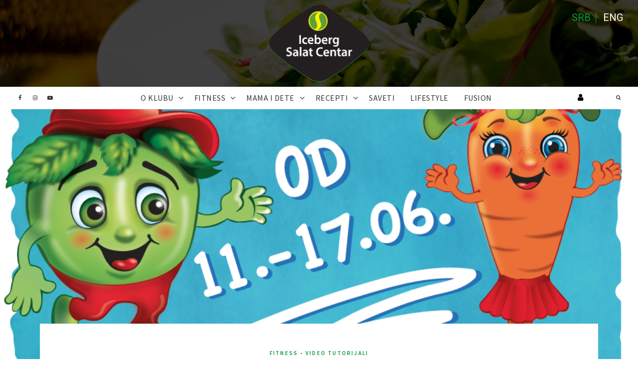

--- FILE ---
content_type: text/html; charset=UTF-8
request_url: https://www.klubzdravihnavika.com/trening-prva-nedelja/
body_size: 15005
content:
<!DOCTYPE html><html lang="sr-RS" class="no-js"><head><meta property="og:image" content="https://www.klubzdravihnavika.com/wp-content/uploads/2019/05/vibericon.jpg"><meta charset="UTF-8"><meta name="viewport" content="width=device-width, initial-scale=1"><link rel="stylesheet" media="print" onload="this.onload=null;this.media='all';" id="ao_optimized_gfonts" href="https://fonts.googleapis.com/css?family=Roboto%3A100%2C200%2C300%2C400%2C500%2C600%2C700%2C800%7CSource+Sans+Pro%3A100%2C200%2C300%2C400%2C500%2C600%2C700%2C800&amp;display=swap"><link rel="profile" href="https://gmpg.org/xfn/11"><link rel="pingback" href="https://www.klubzdravihnavika.com/xmlrpc.php"><meta name='robots' content='index, follow, max-image-preview:large, max-snippet:-1, max-video-preview:-1' /><link media="all" href='//www.klubzdravihnavika.com/wp-content/cache/wpfc-minified/q5gu5zyb/f98wm.css' rel="stylesheet"><link media="screen" href='//www.klubzdravihnavika.com/wp-content/cache/wpfc-minified/8vhf8193/ddic7.css' rel="stylesheet"><title>Trening kod kuće - Prva nedelja - Klub zdravih navika</title><meta name="description" content="Drage dame, za prvu nedelju treninga Janka je pripremila trening za celo telo i pokazaće vam kako da pravilo izvodite vežbe kod kuće. Ako ste..." /><link rel="canonical" href="https://www.klubzdravihnavika.com/trening-prva-nedelja/" /><meta property="og:locale" content="sr_RS" /><meta property="og:type" content="article" /><meta property="og:title" content="Trening kod kuće - Prva nedelja - Klub zdravih navika" /><meta property="og:description" content="Drage dame, za prvu nedelju treninga Janka je pripremila trening za celo telo i pokazaće vam kako da pravilo izvodite vežbe kod kuće. Ako ste..." /><meta property="og:url" content="https://www.klubzdravihnavika.com/trening-prva-nedelja/" /><meta property="og:site_name" content="Klub zdravih navika" /><meta property="article:publisher" content="https://www.facebook.com/icebergsalatcentar/" /><meta property="article:published_time" content="2018-06-10T13:07:21+00:00" /><meta property="article:modified_time" content="2020-10-09T11:38:30+00:00" /><meta property="og:image" content="https://www.klubzdravihnavika.com/wp-content/uploads/2018/06/JAK_1954-Copy.jpg" /><meta property="og:image:width" content="640" /><meta property="og:image:height" content="427" /><meta property="og:image:type" content="image/jpeg" /><meta name="author" content="Iceberg Salat Centar" /><meta name="twitter:card" content="summary_large_image" /><meta name="twitter:label1" content="Napisano od" /><meta name="twitter:data1" content="Iceberg Salat Centar" /><meta name="twitter:label2" content="Procenjeno vreme čitanja" /><meta name="twitter:data2" content="1 minut" /> <script type="application/ld+json" class="yoast-schema-graph">{"@context":"https://schema.org","@graph":[{"@type":"Article","@id":"https://www.klubzdravihnavika.com/trening-prva-nedelja/#article","isPartOf":{"@id":"https://www.klubzdravihnavika.com/trening-prva-nedelja/"},"author":{"name":"Iceberg Salat Centar","@id":"https://www.klubzdravihnavika.com/#/schema/person/38e586722f7739063331d57c8fcbcef6"},"headline":"Trening 1","datePublished":"2018-06-10T13:07:21+00:00","dateModified":"2020-10-09T11:38:30+00:00","mainEntityOfPage":{"@id":"https://www.klubzdravihnavika.com/trening-prva-nedelja/"},"wordCount":134,"commentCount":2,"publisher":{"@id":"https://www.klubzdravihnavika.com/#organization"},"image":{"@id":"https://www.klubzdravihnavika.com/trening-prva-nedelja/#primaryimage"},"thumbnailUrl":"https://www.klubzdravihnavika.com/wp-content/uploads/2018/06/JAK_1954-Copy.jpg","keywords":["aerobic","fitness","Iceberg Salat Centar","ishrana","mršavljenje","trening","vežbe kod kuće","vežbe za celo telo","video tutorijal"],"articleSection":["FITNESS","video tutorijali"],"inLanguage":"sr-RS","potentialAction":[{"@type":"CommentAction","name":"Comment","target":["https://www.klubzdravihnavika.com/trening-prva-nedelja/#respond"]}]},{"@type":"WebPage","@id":"https://www.klubzdravihnavika.com/trening-prva-nedelja/","url":"https://www.klubzdravihnavika.com/trening-prva-nedelja/","name":"Trening kod kuće - Prva nedelja - Klub zdravih navika","isPartOf":{"@id":"https://www.klubzdravihnavika.com/#website"},"primaryImageOfPage":{"@id":"https://www.klubzdravihnavika.com/trening-prva-nedelja/#primaryimage"},"image":{"@id":"https://www.klubzdravihnavika.com/trening-prva-nedelja/#primaryimage"},"thumbnailUrl":"https://www.klubzdravihnavika.com/wp-content/uploads/2018/06/JAK_1954-Copy.jpg","datePublished":"2018-06-10T13:07:21+00:00","dateModified":"2020-10-09T11:38:30+00:00","description":"Drage dame, za prvu nedelju treninga Janka je pripremila trening za celo telo i pokazaće vam kako da pravilo izvodite vežbe kod kuće. Ako ste...","breadcrumb":{"@id":"https://www.klubzdravihnavika.com/trening-prva-nedelja/#breadcrumb"},"inLanguage":"sr-RS","potentialAction":[{"@type":"ReadAction","target":["https://www.klubzdravihnavika.com/trening-prva-nedelja/"]}]},{"@type":"ImageObject","inLanguage":"sr-RS","@id":"https://www.klubzdravihnavika.com/trening-prva-nedelja/#primaryimage","url":"https://www.klubzdravihnavika.com/wp-content/uploads/2018/06/JAK_1954-Copy.jpg","contentUrl":"https://www.klubzdravihnavika.com/wp-content/uploads/2018/06/JAK_1954-Copy.jpg","width":640,"height":427,"caption":"vežbe kod kuće- trening instrukcije-vežbe za celo telo-vežbe za telo-vežbe kod kuće-trening kod kuće-trening za mršavljenje-vežbe za mršavljenje-youtube instrukcije-Janka Budimir-klub zdravih navika-iceberg salat centar"},{"@type":"BreadcrumbList","@id":"https://www.klubzdravihnavika.com/trening-prva-nedelja/#breadcrumb","itemListElement":[{"@type":"ListItem","position":1,"name":"Home","item":"https://www.klubzdravihnavika.com/"},{"@type":"ListItem","position":2,"name":"Trening 1"}]},{"@type":"WebSite","@id":"https://www.klubzdravihnavika.com/#website","url":"https://www.klubzdravihnavika.com/","name":"Klub zdravih navika","description":"","publisher":{"@id":"https://www.klubzdravihnavika.com/#organization"},"potentialAction":[{"@type":"SearchAction","target":{"@type":"EntryPoint","urlTemplate":"https://www.klubzdravihnavika.com/?s={search_term_string}"},"query-input":"required name=search_term_string"}],"inLanguage":"sr-RS"},{"@type":"Organization","@id":"https://www.klubzdravihnavika.com/#organization","name":"Klub zdravih navika","url":"https://www.klubzdravihnavika.com/","logo":{"@type":"ImageObject","inLanguage":"sr-RS","@id":"https://www.klubzdravihnavika.com/#/schema/logo/image/","url":"https://www.klubzdravihnavika.com/wp-content/uploads/2018/04/iceberg-footer-logo.png","contentUrl":"https://www.klubzdravihnavika.com/wp-content/uploads/2018/04/iceberg-footer-logo.png","width":239,"height":183,"caption":"Klub zdravih navika"},"image":{"@id":"https://www.klubzdravihnavika.com/#/schema/logo/image/"},"sameAs":["https://www.facebook.com/icebergsalatcentar/","https://www.instagram.com/icebergsalatcentar/"]},{"@type":"Person","@id":"https://www.klubzdravihnavika.com/#/schema/person/38e586722f7739063331d57c8fcbcef6","name":"Iceberg Salat Centar","image":{"@type":"ImageObject","inLanguage":"sr-RS","@id":"https://www.klubzdravihnavika.com/#/schema/person/image/","url":"https://secure.gravatar.com/avatar/9b3f4bc0e17c8a8acad50b9a0b11dfff?s=96&d=mm&r=g","contentUrl":"https://secure.gravatar.com/avatar/9b3f4bc0e17c8a8acad50b9a0b11dfff?s=96&d=mm&r=g","caption":"Iceberg Salat Centar"},"url":"https://www.klubzdravihnavika.com/author/monika_user/"}]}</script> <link rel='dns-prefetch' href='//cdn.payments.holest.com' /><link rel='dns-prefetch' href='//cdn.jsdelivr.net' /><link rel='dns-prefetch' href='//cdnjs.cloudflare.com' /><link href='https://fonts.gstatic.com' crossorigin='anonymous' rel='preconnect' /><link rel="alternate" type="application/rss+xml" title="Klub zdravih navika &raquo; dovod" href="https://www.klubzdravihnavika.com/feed/" /><link rel="alternate" type="application/rss+xml" title="Klub zdravih navika &raquo; dovod komentara" href="https://www.klubzdravihnavika.com/comments/feed/" /><link rel="alternate" type="application/rss+xml" title="Klub zdravih navika &raquo; dovod komentara na Trening 1" href="https://www.klubzdravihnavika.com/trening-prva-nedelja/feed/" /><link rel='stylesheet' id='toastr-css-css' href='https://cdnjs.cloudflare.com/ajax/libs/toastr.js/latest/css/toastr.min.css?ver=6.3.2' type='text/css' media='all' /><style id='berry-front-inline-css' type='text/css'>.site-header {
background-image: url(https://www.klubzdravihnavika.com/wp-content/uploads/2018/04/header-background.jpg);
}
.site-footer .container {
background-image: url(https://www.klubzdravihnavika.com/wp-content/uploads/2018/04/cropped-footer-background-1.jpg);
}
a,
.no-touch .site-header #nav-bar.highlight-primary .nav ul li a:hover,
.no-touch .site-header #nav-bar.highlight-primary .menu-toggle:hover,
.no-touch .site-header #nav-bar.highlight-primary .nav ul li.menu-item-has-children > button.dropdown-toggle:hover,
.site-header #nav-bar.highlight-primary .nav ul li a:focus,
.site-header #nav-bar.highlight-primary .menu-toggle:focus,
.site-header #nav-bar.highlight-primary .nav ul li.menu-item-has-children > button.dropdown-toggle:focus,
.site-header #nav-bar.highlight-primary .nav ul li.current-menu-item > a,
.no-touch .site-header .site-title a:hover,
.no-touch .featured-slider .slider-wrapper li .slide-content .post-content > .post-title a:hover,
time.published,
.no-touch .post-title a:hover,
.no-touch .post-navigation .nav-links a:hover .post-title,
.no-touch .author-bio .author-info h4 a:hover,
.widget[class*="widget_recent_"] ul li .post-date,
.widget[class*="widget_recent_"] ul li .comment-author-link,
.widget.widget_rss ul li .rss-date,
blockquote:after,
.no-touch .woocommerce ul.products li.product a.woocommerce-LoopProduct-link h2.woocommerce-loop-product__title:hover,
.woocommerce ul.products li.product a.woocommerce-LoopProduct-link .price,
.woocommerce.single-product .product .entry-summary .price,
.no-touch .woocommerce .post-share .share-icons a:hover,
.woocommerce #reviews #comments ol.commentlist li .comment-text p.meta time,
.no-touch .woocommerce table.shop_table td.product-name a:hover,
.woocommerce table.shop_table td.product-subtotal .woocommerce-Price-amount.amount,
.no-touch .woocommerce .widget_shopping_cart .cart_list li a:hover, 
.no-touch .woocommerce.widget_shopping_cart .cart_list li a:hover,
.woocommerce .widget_shopping_cart .cart_list li span.quantity, 
.woocommerce.widget_shopping_cart .cart_list li span.quantity,
.no-touch .woocommerce.widget ul.cart_list li a:hover, 
.no-touch .woocommerce.widget ul.product_list_widget li a:hover,
.woocommerce.widget ul.cart_list li .reviewer,
.woocommerce.widget ul.cart_list li span.woocommerce-Price-amount.amount, 
.woocommerce.widget ul.product_list_widget li .reviewer,
.woocommerce.widget ul.product_list_widget li span.woocommerce-Price-amount.amount {
color: #07983d;
}
mark,
ins,
.no-touch .site-header #nav-bar.highlight-primary .social-navigation ul li a:hover,
.no-touch .site-header #nav-bar.highlight-primary .social-nav-toggle:hover,
.no-touch .site-header #nav-bar.highlight-primary #site-header-search .search-button:hover,
.site-header #nav-bar.highlight-primary .social-navigation ul li a:focus,
.no-touch .site-header #nav-bar.highlight-primary .social-nav-toggle:focus,
.no-touch .site-header #nav-bar.highlight-primary #site-header-search .search-button:focus,
.site-header #nav-bar.highlight-primary .nav > ul > li.current-menu-item > a:before,
.btnstyle-slide #page .button:after,
.posts.layout-classic .post-footer:before,
.posts.layout-classic .post-footer:after,
.posts .post.sticky .post-container:before,
.posts .post.sticky .sticky-icon:before,
.single .post-footer:before,
.single .post-footer:after,
.no-touch .tagcloud a:hover,
.tagcloud a:focus,
.no-touch .comments ol.comment-list li a.comment-reply-link:hover,
.widget-title:before,
.widget-title:after,
.posts[class*="layout-flip-grid-"] .post .grid-content:before,
.no-touch .woocommerce .checkout_coupon input[type="submit"].button:hover,
.btnstyle-slide.woocommerce ul.products li.product .added_to_cart.wc-forward:after,
.site-header #nav-bar #site-header-cart .cart-contents span.count,
.woocommerce nav.woocommerce-pagination ul li a:focus,
.woocommerce nav.woocommerce-pagination ul li a:hover,
.woocommerce nav.woocommerce-pagination ul li span.current,
.no-touch .woocommerce table.shop_table input.button:hover,
.no-touch body[class*="btnstyle-"] .cart-collaterals .button.checkout-button:hover,
.woocommerce #payment #place_order:hover,
.woocommerce-page #payment #place_order:hover,
.woocommerce-MyAccount-navigation ul li.is-active a {
background: #07983d;
}
.btnstyle-default #page .button,
.btnstyle-default #page .button:before,
.btnstyle-default #page .button:after,
.btnstyle-default.woocommerce ul.products li.product .added_to_cart.wc-forward,
.btnstyle-default.woocommerce ul.products li.product .added_to_cart.wc-forward:before, 
.btnstyle-default.woocommerce ul.products li.product .added_to_cart.wc-forward:after,
.woocommerce nav.woocommerce-pagination ul li a:focus,
.woocommerce nav.woocommerce-pagination ul li a:hover,
.woocommerce nav.woocommerce-pagination ul li span.current {
border-color: #07983d;
}
body,
.post-entry h1, 
.post-entry h2, 
.post-entry h3, 
.post-entry h4, 
.post-entry h5, 
.post-entry h6,
.button,
.post-entry ul.products li {
color: #202020;
}
#page {
background-color: #ffffff;
}
.post-entry,
.post-excerpt {
color: #919191;
}
.site-header {
background-color: #0a0a0a;
}
.site-title, .site-description {
color: #ffffff;
}
#nav-bar,
.site-header-menu {
background-color: #ffffff;
}
.site-footer {
background-color: #ffffff;
color: #757575;
}
.back-to-top, .site-footer .back-to-top.light-scheme, .site-footer .back-to-top.dark-scheme {
background-color: #f7f7f7;
}
.sidebar .widget {
background-color: #ffffff;
}
.sidebar .widget:before,
.sidebar .widget:after {
border-color: #b4b4b4;
}
.sidebar .widget .widget-title {
color: #202020;
}
.featured-boxes {
background-color: #f7f7f7;
}
.archive.category .berry-subcat .cat, .sidebar .widget.berry-widget_cat .cat {
background-color: rgba(7,152,61,0.3);
}
body,
button,
input,
select,
textarea,
.ui-widget {
font-family: "Roboto";
}
.nav,
.page-header span,
.archive.author .page-title,
.cat-links,
time.published,
.pagination,
.widget-title,
.widget[class*="widget_recent_"] .post-date,
.back-to-top span,
blockquote small,
blockquote cite,
.post-navigation .meta-nav,
.author-bio .author-info h4,
.related-posts .related-posts-title,
.comments h2.comments-title,
.comments ol.comment-list li .comment-author,
.comment-metadata time,
a.comment-reply-link,
h3.comment-reply-title,
.widget.widget_rss ul li .rss-date,
.woocommerce.single-product .product .related.products > h2,
.woocommerce .product_meta,
.woocommerce .post-share,
.woocommerce #reviews #comments ol.commentlist li .comment-text p.meta  {
font-family: Source Sans Pro;
}
.post-entry h1,
.post-entry h2,
.post-entry h3,
.post-entry h4,
.post-entry h5,
.post-entry h6 {
font-weight: bold;
letter-spacing: 0;
text-transform: none;
font-style: normal;
}
.post-entry {
font-size: 14px;
line-height: 1.7;
}
.post-title,
.page-title {
font-weight: normal;
letter-spacing: 0;
text-transform: none;
font-style: normal;
}
.widget-title{
font-weight: bold;
letter-spacing: 0.2em;
text-transform: uppercase;
font-style: normal;
}</style> <script src='//www.klubzdravihnavika.com/wp-content/cache/wpfc-minified/g2w5t5a0/ddic7.js' type="text/javascript"></script>
<!-- <script type='text/javascript' src='https://www.klubzdravihnavika.com/wp-includes/js/jquery/jquery.min.js?ver=3.7.0' id='jquery-core-js'></script> --> <script id="responsive-lightbox-js-before" type="text/javascript">var rlArgs = {"script":"fancybox","selector":"lightbox","customEvents":"","activeGalleries":true,"modal":false,"showOverlay":true,"showCloseButton":true,"enableEscapeButton":true,"hideOnOverlayClick":true,"hideOnContentClick":false,"cyclic":false,"showNavArrows":true,"autoScale":true,"scrolling":"yes","centerOnScroll":true,"opacity":true,"overlayOpacity":70,"overlayColor":"#666","titleShow":true,"titlePosition":"outside","transitions":"fade","easings":"swing","speeds":300,"changeSpeed":300,"changeFade":100,"padding":5,"margin":5,"videoWidth":1080,"videoHeight":720,"woocommerce_gallery":false,"ajaxurl":"https:\/\/www.klubzdravihnavika.com\/wp-admin\/admin-ajax.php","nonce":"4e62c0d522","preview":false,"postId":1001,"scriptExtension":false};</script> <script type='text/javascript' id='ajax-script-js-extra'>var NestPay = {"ajax_url":"https:\/\/www.klubzdravihnavika.com\/wp-admin\/admin-ajax.php","logoHTML":"","ccHTML":"","logo":""};</script> <script type='text/javascript' defer='defer' src='//javascript:void(nestpay_script_data);?ver=6.3.2' id='ajax-script-js'></script> <!--[if lt IE 9]> <script type='text/javascript' defer='defer' src='https://www.klubzdravihnavika.com/wp-content/themes/berry/assets/js/libs/html5shiv.min.js?ver=3.7.3' id='html5shiv-js'></script> <![endif]--><link rel="https://api.w.org/" href="https://www.klubzdravihnavika.com/wp-json/" /><link rel="alternate" type="application/json" href="https://www.klubzdravihnavika.com/wp-json/wp/v2/posts/1001" /><link rel="EditURI" type="application/rsd+xml" title="RSD" href="https://www.klubzdravihnavika.com/xmlrpc.php?rsd" /><link rel='shortlink' href='https://www.klubzdravihnavika.com/?p=1001' /><link rel="alternate" type="application/json+oembed" href="https://www.klubzdravihnavika.com/wp-json/oembed/1.0/embed?url=https%3A%2F%2Fwww.klubzdravihnavika.com%2Ftrening-prva-nedelja%2F" /><link rel="alternate" type="text/xml+oembed" href="https://www.klubzdravihnavika.com/wp-json/oembed/1.0/embed?url=https%3A%2F%2Fwww.klubzdravihnavika.com%2Ftrening-prva-nedelja%2F&#038;format=xml" /> <script>(function(html){html.className = html.className.replace(/\bno-js\b/,'js')})(document.documentElement);</script> <link rel="icon" href="https://www.klubzdravihnavika.com/wp-content/uploads/2018/04/cropped-klub-zdravih-navika-logo-32x32.png" sizes="32x32" /><link rel="icon" href="https://www.klubzdravihnavika.com/wp-content/uploads/2018/04/cropped-klub-zdravih-navika-logo-192x192.png" sizes="192x192" /><link rel="apple-touch-icon" href="https://www.klubzdravihnavika.com/wp-content/uploads/2018/04/cropped-klub-zdravih-navika-logo-180x180.png" /><meta name="msapplication-TileImage" content="https://www.klubzdravihnavika.com/wp-content/uploads/2018/04/cropped-klub-zdravih-navika-logo-270x270.png" /><style type="text/css" id="wp-custom-css">li.outofstock .product_type_simple {
display: none;
}
@media only screen and (max-width: 720px) {
li.outofstock p {
padding-top: 1em;
}
}
.site-header .site-branding {
padding: 10px 0;
}
.site-header #nav-bar #site-header-search + #site-header-cart {
}
.widget-footer-logo{
position: absolute;
top: -111px;
left: 0;
right: 0;
}
@media only screen and (max-width: 480px) {
.posts.card-style.layout-list .post{
margin-bottom:10px;
}
}
.slide-bg:after{
position: absolute;
top: 0;
left: 0;
z-index: 1;
display: block;
width: 100%;
height: 100%;
background: rgba(0, 0, 0, 0.35);
content: "";
}
.slide-bg:after{
background: transparent !important;
}
@media only screen and (max-width: 1024px) {
.custom-logo-link img{
width:140px !important;
}
}
#mc_embed_signup .button input {
border: 1px solid rgba(153, 153, 153, 0);
-webkit-appearance: none;
background: black;
display: block;
width: 100%;
border-radius: 0;
}
#mc_embed_signup .button {
border: 0 none;
border-radius: 0 !important;
letter-spacing: initial;
color: #FFFFFF;
cursor: pointer;
display: block !important;
font-size: 37px;
height: auto !important;
line-height: none;
margin: 0;
padding: 0;
text-align: center;
text-decoration: none;
white-space: nowrap;
width: 100% !important;
}
#mc_embed_signup input.email{
width: 100% !important;
height: 36px !important;
padding: 5px 10px !important;
background: #EBEBEB;
border: none;
-webkit-appearance: none !important;
-webkit-border-radius: 0;
font-size: 13px;
font-size: 0.8125rem !important;
line-height: 2 !important;
opacity: 0.5;
transition: opacity 0.3s;
}
#mc_embed_signup form{
text-align:center !important;
padding:0 !important;
}
#mc_embed_signup form h5{
font-size:0.75rem !important;
}
#custom_html-3, #custom_html-5{
display:none;
}
body.category-nedeljni-jelovnik #custom_html-3{
display:block !important;
}
body.category-strucni-saveti #custom_html-5{
display:block !important;
}
.featured-slider.light-scheme .slide-content:before, .featured-slider.light-scheme .slider-pagination{
background-color: transparent;
}
.post-title a{
font-size:28px;
}
@media screen and (min-width: 980px){
.site-header #nav-bar.navbar-top .nav > ul > li > a {
z-index: 100;
display: block;
padding: 0 11px 0 0px;
white-space: nowrap;
line-height: 45px;
letter-spacing: 0.5px;
font-size: 16px;
}
}
.posts.card-style .post {
background: #FFF;
box-shadow: 0 3px 10px rgba(0, 0, 0, 0.2);
}
.little_form{
max-width:400px;
margin:0 auto;
margin-top:50px;
border:1px solid #5ba038;
}
.little_form h2{
background: #5ba038;
width: 100%;
padding: 10px !important;
color: #ffffff;
margin: 0 !important;
margin-bottom: 23px !important;
}
.little_form h6{
font-weight:400;
margin: 0 auto !important;
max-width:80%;
padding-bottom:10px;
}
.little_form br{
display:none;
}
.little_form input{
color:black;
margin: 0 auto !important;
max-width:80%;
}
.little_form .button{
margin: 0 auto !important;
max-width:80%;
}
.little_form .button input{
max-width:100%;
}
@media screen and (max-width: 980px){
.site-header #nav-bar .nav > ul > li > button.dropdown-toggle {
width: 252px;
left: 0;
right: 0 !important;
text-align: right !important;
margin: 0 auto;
margin-left:auto !important
}
}
.qmn_quiz_container .qmn_btn, .qmn_quiz_container .btn {
color: #fff !important;
background: #3498db !important;
line-height: 20px !important;
}
#qsm-progress-bar {
position: relative;
flex-grow: 2;
padding: 0 10px;
display: none !important;
}
.postid-1001 .featured-img{
background-image: url(https://www.klubzdravihnavika.com/wp-content/uploads/2018/06/image001.png) !important;
}
input, textarea {
-webkit-appearance: none !important;
-webkit-border-radius: 0 !important;
}
@media screen and (max-width: 500px){
.qmn_quiz_container .qmn_btn, .qmn_quiz_container .btn {
color: #fff !important;
background: #3498db !important;
line-height: 2px !important;
padding: 19px 20px !important;
}
}
.wpcf7-recaptcha{
height: 77px !important;
overflow-y: hidden;
width: 100%;
background: #f9f9f9;
text-align: left;
margin-bottom: 14px;
}
.rc-anchor{
box-shadow:none !important;
}
.page-id-18 .wpcf7-recaptcha{
height: 77px !important;
overflow-y: hidden;
width: 100%;
background: #ffffff;
text-align: left !important;
margin-bottom: 14px;
}
.page-id-18 .wpcf7-recaptcha>div{
width:100% !important;
}
.post-entry a{
color:red !important;
}
.viber-icon-hidden{
display: none !important;
}
#post-3062{
padding-top:0 !important;
}
#post-3062 .post-header{
display:none !important;
}
input[type="checkbox"],input[type="radio"] {
width: 13px !important ;
-webkit-appearance: checkbox !important;
}
.wpcf7-list-item.first{
margin-left:0 !important;
}
.display-none ,.mc4wp-checkbox{
display:none !important;
}
.wpcf7-acceptance .wpcf7-list-item{
margin-left:0 !important;
}
.files{
display:flex;
}
.files a{
color: #07983d !important;
font-weight: bold;
margin: 0 auto;
width: 100%;
margin-right: 10px;
text-align: center;
border: 1px solid #07983d;
position: relative;
background-repeat: no-repeat;
background-position: left center;
background-size: 22px auto;
padding-top: 5px;
padding-bottom: 5px;
display: block;
margin-bottom: 0;
}
.files a:nth-last-of-type(1){
margin-right:0 !important;
}
.files br{
display:none !important;
}
#post-3062{
max-width:800px;
margin: 0 auto !important;
}
.clanstvo-form .left-form {
width: 48%;
display:inline-block;
margin-right:4%;
margin-bottom:5px;
vertical-align:top;
}
.clanstvo-form .right-form {
width: 48%;
display:inline-block;
margin-bottom:5px;
vertical-align:top;
}
.clanstvo-form .full-width-form {
width: 100%;
display:inline-block;
margin-bottom:5px;
}
.clanstvo-form .clearfix {
display:block;
}
.clanstvo-form input{
margin-bottom:5px;
-webkit-box-shadow: inset 0px 0px 6px 0px rgba(7,152,61,0.62);
-moz-box-shadow: inset 0px 0px 6px 0px rgba(7,152,61,0.62);
box-shadow: inset 0px 0px 6px 0px rgba(7,152,61,0.62);
border-radius: 4px !important;
background:#fff !important;
opacity: 1 !important;
}
#post-3062 textarea{
-webkit-box-shadow: inset 0px 0px 6px 0px rgba(7,152,61,0.62);
-moz-box-shadow: inset 0px 0px 6px 0px rgba(7,152,61,0.62);
box-shadow: inset 0px 0px 6px 0px rgba(7,152,61,0.62);
border-radius: 4px !important;
background:#fff !important;
opacity: 1 !important;
}
#post-3062 label{
font-weight:700 !important;
}
.clanstvo-form .button{
width: 100%;
max-width: 300px;
padding: 6px;
margin: 0 auto;
}
.clanstvo-form input[type=submit]{
width:100% !important;
background:#07983d;
font-weight:700 !important;
}
.clanstvo-form .button-wrapp{
text-align:center;
margin-bottom:20px;
padding-bottom:10px;
border-bottom:1px solid gray;
font-weight:700 !important;
}
#post-3062 .post-entry a {
color: #07983d !important;
}
#post-3062 input[type=submit] {
font-weight: 700 !important;
}
@media screen and (max-width: 680px){
.woocommerce.archive #content>.container #secondary{
position: absolute;
top: 22px;
left: 25px;
width: calc(100% - 50px);
}
.woocommerce.archive #content>.container #primary{
position: relative;
top: 367px;
}
.woocommerce.archive footer{
margin-top: 338px;
}
.page-id-3062 #custom_html-4{
display: block !important;
margin-top: 0;
margin-bottom: 40px;
}
.page-id-3062 #primary{
padding-bottom:0 !important;
}
.files{
display:block !important;
}
.files a{
margin-top:10px;
margin-bottom:10px;
}
.clanstvo-form .left-form {
width: 100% !important;
float: none !important;
margin-right:0 !important;
}
.clanstvo-form .right-form {
width: 100% !important;
float: none !important;
}
.clanstvo-form .full-width-form {
width: 100%;
float: none !important;
margin-bottom:5px;
}
}
#custom_html-4{
display:none;
}
.page-id-3062 #custom_html-4{
display:block !important;
}
.page-id-3062 #custom_html-4 img{
display:block;
margin: 0 auto !important;
padding:20px 0;
max-width: 133px;
}
.page-id-3062 #mc4wp_form_widget-1, .page-id-3062 #berry-widget_aboutme-1{
display:none;
} 
.partners{
text-align:center;
padding: 20px 20px;
display:block;
border-top:1px solid #b4b4b4;
}
.partners img:nth-of-type(2){
display:none;
}
.page-id-3062 #primary{
padding-bottom:0 !important;
}
@media screen and (max-width: 680px){
.partners img:nth-of-type(2){
display:block !important;
}
.partners img:nth-of-type(1){
display:none;
}
.slide-bg-first-detion{	background:url("https://www.klubzdravihnavika.com/wp-content/uploads/2019/06/unnamed-6.jpg") !important;
background-size: 100% auto !important;
}
}
.page-id-3211 .page-title, .page-id-3208 .page-title, 
.page-id-3206 .page-title{
color:#07983d;
}
.woocommerce #respond input#submit, .woocommerce a.button, .woocommerce button.button, .woocommerce input.button{
padding: 10px 14px;
}
.woocommerce ul.products.columns-3 li.product, .woocommerce-page ul.products.columns-3 li.product {
box-shadow: 0 3px 10px rgba(0, 0, 0, 0.2);
}
.woocommerce div.product div.images .woocommerce-product-gallery__wrapper{
box-shadow: 0 3px 10px rgba(0, 0, 0, 0.2);
}
.woocommerce.single #primary>div.product{
padding-top:0;
padding-left:0;
padding-right:0;
}
#fancybox-wrap{
padding:0;
}
@media screen and (min-width: 737px){
.woocommerce.archive .page-header.with-bg{
padding: 130px 0;
}
}
.woocommerce-cart .post-entry a, .woocommerce-checkout .post-entry a{
color: #07983d !important;
}
.woocommerce-cart .post-entry a:hover, .woocommerce-checkout .post-entry a:hover{
color: black !important;
}
.woocommerce-cart input, .woocommerce-checkout input,.woocommerce-checkout textarea{
color:#000;
opacity: 1;
}
.woocommerce-checkout .post-header{
display:none;
}
.woocommerce-shipping-calculator{
display:none;
}
.woocommerce-cart.btnstyle-slide #page .button span, .woocommerce-checkout.btnstyle-slide #page .button span {
color: #fff !important;
}
.woocommerce-cart.btnstyle-slide #page .button:before, .woocommerce-checkout.btnstyle-slide #page .button:before{
background-color: #363636 !important;
}
.button:before, .button:after{
z-index:-1;
}
.archive.post-type-archive li.product-category{
position:relative;
}
.archive.post-type-archive li.product-category h2 .count{
display:none;
}
.archive.post-type-archive li.product-category h2{
position: absolute;
top: 50%;
left: 0;
right: 0;
transform: translateY(-50%);
font-size: 23px !important;
width: 90%;
margin: 0 auto !important;
background: rgba(255, 255, 255, 0.75);
transition:all .4s;
}
.archive.post-type-archive li.product-category:hover h2{
background: rgba(255, 255, 255, 1);
transition:all .4s;
}
.archive.post-type-archive li.product-category img{
transform: scale(1);
transition:all .4s;
}
.archive.post-type-archive li.product-category:hover img{
transform: scale(1.5);
transition:all .4s;
}
.woocommerce .checkout_coupon.woocommerce-form-coupon{
display:block !important;
}
.woocommerce .woocommerce-form-coupon-toggle{
display:none;
}
.checkout_coupon.woocommerce-form-coupon>p{
font-size: 1.125rem;
font-weight:bold;
color: #202020;
font-weight: bold;
letter-spacing: 0;
text-transform: none;
font-style: normal;
}
.shop_table .coupon{
display:none;
}
.woocommerce-page form.checkout_coupon .form-row-first{
}
@media only screen and (max-width: 480px){
.woocommerce ul.products[class*=columns-] li.product, .woocommerce-page ul.products[class*=columns-] li.product{
width:100%;
}
}
@media only screen and (max-width: 678px){
.woocommerce.single #primary>div.product {
padding-top: 20px;
padding-left: 25px;
padding-right: 25px;
padding-bottom:0;
}
.woocommerce.single-product .product .woocommerce-tabs .entry-content{
margin-bottom:0;
}
.woocommerce-page #primary {
padding-bottom: 20px;
}
}
.wp-embed{
border:none !important;
box-shadow:none !important;
}
a.wc-embed-button{
position: relative;
z-index: 9;
color: #fff;
margin: 0 !important;
padding: 10px 30px;
background: 0 0;
box-shadow: none;
border-radius: 0;
border: none;
line-height: 1.3;
box-sizing: border-box;
/* color: inherit; */
text-shadow: none;
}
#woof_widget-2{
padding: 0;
border: none;
margin-bottom: 0;
}
.woof_list.woof_list_radio>li:nth-of-type(1){
display:none !important;
}
.woof label {
cursor: pointer;
text-transform: uppercase;
font-weight: 600;
}
time.published{
display:none;
}
.kzn_product_desc{
display:none;
}
li.product.type-product .qib-container{
width:100%;
padding:10px;
}
li.product.type-product .qib-container .quantity{
width:calc(100% - 60px) !important;
}
li.product.type-product .qib-container .quantity input{
width:100% !important;
}
.woocommerce ul.products li.product .button{
opacity: 1 !important;
will-change: opacity;
width: calc(50% - 15px);
left: 10px !important;
}
.woocommerce ul.products li.product .button {
position: absolute;
top: unset;
bottom: 10px;
left: 0;
-webkit-transform: translate(0,0);
-ms-transform: translate(-50%,-50%);
transform: translate(0,0);
margin-top: -25px;
opacity: 0;
transition: opacity .3s;
}
.woocommerce ul.products.columns-3 li.product, .woocommerce-page ul.products.columns-3 li.product {
padding-bottom: 13px !important;
}
.woocommerce ul.products.columns-3 li.product .add_to_cart_button{
left: unset !important;
right:10px !important;
height: 36px;
line-height: 36px !important;
padding: 0 !important;
}
.woocommerce ul.products.columns-4 li.product .add_to_cart_button{
left: unset !important;
right:10px !important;
height: 36px;
line-height: 36px !important;
padding: 0 !important;
}
.woocommerce ul.products li.product .price{
margin-bottom:0 !important;
}
.btnstyle-slide.woocommerce ul.products li.product .added_to_cart.wc-forward {
overflow: hidden;
color: #fff;
display: block;
opacity: 1 !important;
padding: 11px 19px !important;
transform: translate(-50%,-183%) !important;
}
.btnstyle-slide.woocommerce ul.products li.product .added_to_cart.wc-forward:before{
background: #07983d !important;
}
.btnstyle-slide.woocommerce ul.products li.product .added_to_cart.wc-forward:after{
background: #000 !important;
}
.woocommerce ul.products li.product a.woocommerce-LoopProduct-link:after{
height: calc(100% - 55px) !important;
}
.woocommerce ul.products li.product:hover a.woocommerce-LoopProduct-link:after {
opacity: .65 !important;
}
.kzn_notify{
position: relative;
color: #000;
margin-bottom: 15px;
text-align: right;
margin-top: 6px;
}
.kzn_notify p{
border: 1px solid #b4b4b4;
display: block;
font-size: 14px;
margin-bottom: 6px;
text-align: left;
padding: 10px;
font-weight:bold;
}
.kzn_notify span{
color: #07983d;
}
.kzn_notify .more-link.button:before{
background:#000 !important;
}
.sidebar.widget-area .product-categories li{
list-style: none;
padding-bottom: 0;
position:relative;
padding-left: 22px;
}
.sidebar.widget-area .product-categories li a{
color: #202020;
font-weight: bold;
text-transform: uppercase;
font-size: .75rem;
padding-left: 26px;
left: -22px;
position: relative;
}
.sidebar.widget-area .product-categories li .count{
display:none !important;
}
.sidebar.widget-area .product-categories li:hover>a{
color:#07983d;
}
.sidebar.widget-area .product-categories li:before{
content: "";
width: 14px;
height: 14px;
position: absolute;
left: 0;
top: 2px;
display: block;
border: 1px solid #b4b4b4;
}
.sidebar.widget-area .product-categories ul{
margin-left:0;
}
.sidebar.widget-area .product-categories li.current-cat:before{
background: #07983d;
}
.sidebar.widget-area .product-categories li.current-cat:after{
content: "";
width: 14px;
height: 14px;
position: absolute;
left: 1px;
top: 3px;
display: block;
background:url("/wp-content/uploads/2020/03/foursquare-check-in.svg");
background-repeat:no-repeat;
background-position:center;
background-size:auto 10px;
}
.woocommerce ul.products.columns-4 li.product, .woocommerce-page ul.products.columns-4 li.product {
padding-bottom: 13px !important;
box-shadow: 0 3px 10px rgba(0, 0, 0, 0.2);
}
.woocommerce ul.products li.product a.woocommerce-LoopProduct-link h2.woocommerce-loop-product__title {
white-space: initial;
min-height: 61px;
}
.woocommerce-mini-cart__buttons a{
width: 50%;
line-height: 36px !important;
height: 36px !important;
margin-left: 5px;
font-weight: 600 !important;
padding-left: 0 !important;
padding-right: 0 !important;
padding-top: 0 !important;
padding-bottom: 0 !important;
padding: 0 !important;
}
#cookie-notice .cn-button {
margin-left: 10px;
color: white;
font-size: 12px;
background: #07983d;
}
.postanite-clan{
display:block;
}
.argmc-login-tabs .tab-sep{
display:none;
}
.argmc-login-tabs .tab-item{
color: #FFF;
overflow: hidden;
padding: 10px 14px !important;
height: auto;
font-size: 0.8125rem !important;
font-weight: normal;
line-height: auto !important;
cursor: pointer;
position:relative;
opacity:1 !important;
}
.argmc-login-tabs .tab-item:before{
background-color: #363636 !important;
z-index: -1;
position: absolute;
display: block;
box-sizing: border-box;
width: 100%;
height: 100%;
content: "";
top: 0;
left: 0;
}
.argmc-login-tabs .tab-item:after{
background: #07983d;
left: -20px;
width: calc(100% + 40px);
-webkit-transform: translateX(-100%) skew(-45deg);
-ms-transform: translateX(-100%) skew(-45deg);
transform: translateX(-100%) skew(-45deg);
transition: transform 0.3s cubic-bezier(0.4, 0, 0.61, 0.91);
will-change: transform;
top: 0;
z-index: -1;
position: absolute;
display: block;
box-sizing: border-box;
height: 100%;
content: "";
}
.argmc-login-tabs .tab-item:hover:after{
-webkit-transform: translateX(0) skew(-45deg);
-ms-transform: translateX(0) skew(-45deg);
transform: translateX(0) skew(-45deg);
}
.argmc-login-tabs .tab-item.current:after{
-webkit-transform: translateX(0) skew(-45deg);
-ms-transform: translateX(0) skew(-45deg);
transform: translateX(0) skew(-45deg);
}
#argmc-skip-login{
margin-bottom:20px;
}
.menu-shop > a {
color:white!important;
}
.forgot-pass-btn:before {
background:green!important;
}
#my-account-icon {
position:absolute;
right:80px;
top:10px;
color:black;
z-index:0;
}
#my-account-icon a {
color:black;
}
#my-account-icon a:hover {
color:#07983d;
}
li.product {
min-height: 420px;
}
#site-header-cart{
display:block;
}
#my-account-icon{
display:block;
}
button[name='update_cart'] {
display: block;
}
#menu-item-23237  {
background: #07983d;
color: white;
padding: 0 19px!important;
}
#menu-item-23237 a {
font-weight: 600;
text-align: center;
color: white!important;
padding: 0!important;
}
#menu-item-23237 a:hover  {
font-weight: 600;
color: white!important;
}</style> <script async src="https://www.googletagmanager.com/gtag/js?id=UA-120265054-1"></script> <script>window.dataLayer = window.dataLayer || [];
function gtag() {
dataLayer.push(arguments);
}
gtag('js', new Date());
gtag('config', 'UA-120265054-1');</script>  <script>//Ovo je popup na pocetnoj strani. Obavestenje
/*** jQuery(document).ready(function ($) {
var shouldDisplayModal = sessionStorage.getItem("prikaziObjavu");
if (!shouldDisplayModal) {
setTimeout(function () {
$('.obavestenje').fadeIn();
}, 500);
}
$('.obavestenje-dark, .close-obavestenje-button, .obavestenje-desc a, .obavestenje-desc a img').click(function () {
sessionStorage.setItem("prikaziObjavu", false);
$('.obavestenje').fadeOut();
});
}); ***/</script> </head> <img class="viber-icon-hidden" src="https://www.klubzdravihnavika.com/wp-content/uploads/2019/05/vibericon.jpg"><body data-rsssl=1 class="post-template post-template-template-page-fullwidth post-template-template-page-fullwidth-php single single-post postid-1001 single-format-video custom-background wp-custom-logo btnstyle-slide"><div id="page"><header id="masthead" class="site-header logo-nav"><div class="site-header-main"><div class="site-branding"><div class="container"> <a href="https://www.klubzdravihnavika.com/" class="custom-logo-link" rel="home"><img width="200" height="153" src="https://www.klubzdravihnavika.com/wp-content/uploads/2018/04/cropped-logo-iceberg-1-1.png" class="custom-logo" alt="Klub zdravih navika" decoding="async" /></a></div></div><div id="nav-bar"  class="navbar-top light-scheme highlight-primary" style="background-color: #ffffff;"><div class="container"> <button id="menu-toggle"
class="menu-toggle"></button><div id="site-header-menu" class="site-header-menu" style="background-color: #ffffff;"><nav id="site-navigation" class="main-navigation nav"><ul id="menu-main-menu" class="primary-menu"><li id="menu-item-473" class="menu-item menu-item-type-post_type menu-item-object-page menu-item-has-children menu-item-473"><a href="https://www.klubzdravihnavika.com/o-klubu/">O KLUBU</a> <button class="dropdown-toggle" aria-expanded="false"><span class="screen-reader-text">expand child menu</span></button><div class="site-header-menu-sub"><ul class="sub-menu"><li id="menu-item-2549" class="menu-item menu-item-type-post_type menu-item-object-page menu-item-2549"><a href="https://www.klubzdravihnavika.com/o-klubu/">O klubu</a></li><li id="menu-item-19906" class="menu-item menu-item-type-post_type menu-item-object-page menu-item-19906"><a href="https://www.klubzdravihnavika.com/prijatelji-kluba/">Prijatelji kluba</a></li><li id="menu-item-2548" class="menu-item menu-item-type-post_type menu-item-object-page menu-item-2548"><a href="https://www.klubzdravihnavika.com/contact/">Kontakt</a></li></ul><a class="back" href="#">BACK</a></div></li><li id="menu-item-19629" class="menu-item menu-item-type-taxonomy menu-item-object-category current-post-ancestor current-menu-parent current-post-parent menu-item-has-children menu-item-19629"><a href="https://www.klubzdravihnavika.com/category/fitness/">FITNESS</a> <button class="dropdown-toggle" aria-expanded="false"><span class="screen-reader-text">expand child menu</span></button><div class="site-header-menu-sub"><ul class="sub-menu"><li id="menu-item-19641" class="menu-item menu-item-type-taxonomy menu-item-object-category menu-item-19641"><a href="https://www.klubzdravihnavika.com/category/fitness/zagrevanje/">zagrevanje</a></li><li id="menu-item-19640" class="menu-item menu-item-type-taxonomy menu-item-object-category current-post-ancestor current-menu-parent current-post-parent menu-item-19640"><a href="https://www.klubzdravihnavika.com/category/fitness/video-tutorijali/">video tutorijali</a></li><li id="menu-item-19642" class="menu-item menu-item-type-taxonomy menu-item-object-category menu-item-19642"><a href="https://www.klubzdravihnavika.com/category/fitness/fitness-faq/">fitness FAQ</a></li></ul><a class="back" href="#">BACK</a></div></li><li id="menu-item-19630" class="menu-item menu-item-type-taxonomy menu-item-object-category menu-item-has-children menu-item-19630"><a href="https://www.klubzdravihnavika.com/category/mama-i-dete/">MAMA I DETE</a> <button class="dropdown-toggle" aria-expanded="false"><span class="screen-reader-text">expand child menu</span></button><div class="site-header-menu-sub"><ul class="sub-menu"><li id="menu-item-19636" class="menu-item menu-item-type-taxonomy menu-item-object-category menu-item-19636"><a href="https://www.klubzdravihnavika.com/category/mama-i-dete/klinci-i-klinceze/">klinci i klinceze</a></li><li id="menu-item-19639" class="menu-item menu-item-type-taxonomy menu-item-object-category menu-item-19639"><a href="https://www.klubzdravihnavika.com/category/mama-i-dete/nedeljni-jelovnik/">nedeljni jelovnik</a></li><li id="menu-item-19655" class="menu-item menu-item-type-taxonomy menu-item-object-category menu-item-19655"><a href="https://www.klubzdravihnavika.com/category/mama-i-dete/roditeljstvo/">Roditeljstvo</a></li></ul><a class="back" href="#">BACK</a></div></li><li id="menu-item-538" class="menu-item menu-item-type-taxonomy menu-item-object-category menu-item-has-children menu-item-538"><a href="https://www.klubzdravihnavika.com/category/recepti/">RECEPTI</a> <button class="dropdown-toggle" aria-expanded="false"><span class="screen-reader-text">expand child menu</span></button><div class="site-header-menu-sub"><ul class="sub-menu"><li id="menu-item-704" class="menu-item menu-item-type-taxonomy menu-item-object-category menu-item-704"><a href="https://www.klubzdravihnavika.com/category/recepti/slatko/">Slatko</a></li><li id="menu-item-703" class="menu-item menu-item-type-taxonomy menu-item-object-category menu-item-703"><a href="https://www.klubzdravihnavika.com/category/recepti/slano/">Slano</a></li><li id="menu-item-2493" class="menu-item menu-item-type-taxonomy menu-item-object-category menu-item-2493"><a href="https://www.klubzdravihnavika.com/category/recepti/napici/">Napici</a></li><li id="menu-item-800" class="menu-item menu-item-type-taxonomy menu-item-object-category menu-item-800"><a href="https://www.klubzdravihnavika.com/category/iceberg-salat-centar-kuhinja/">ISC kuhinja</a></li><li id="menu-item-15696" class="menu-item menu-item-type-taxonomy menu-item-object-category menu-item-15696"><a href="https://www.klubzdravihnavika.com/category/recepti/tips-tricks/">Tips &amp; Tricks</a></li></ul><a class="back" href="#">BACK</a></div></li><li id="menu-item-475" class="menu-item menu-item-type-taxonomy menu-item-object-category menu-item-475"><a href="https://www.klubzdravihnavika.com/category/strucni-saveti/">SAVETI</a></li><li id="menu-item-2154" class="menu-item menu-item-type-taxonomy menu-item-object-category menu-item-2154"><a href="https://www.klubzdravihnavika.com/category/beauty/">Lifestyle</a></li><li id="menu-item-20397" class="menu-item menu-item-type-taxonomy menu-item-object-category menu-item-20397"><a href="https://www.klubzdravihnavika.com/category/fusion/">FUSION</a></li></ul></nav></div><nav class="social-navigation expanded"
aria-label=""> <button id="social-nav-toggle"
class="social-nav-toggle"></button><ul id="menu-social-menu" class="social-nav"><li id="menu-item-346" class="menu-item menu-item-type-custom menu-item-object-custom menu-item-346"><a href="https://www.facebook.com/icebergsalatcentar/">Facebook</a></li><li id="menu-item-347" class="menu-item menu-item-type-custom menu-item-object-custom menu-item-347"><a href="https://www.instagram.com/klubzdravihnavika/">Instagram</a></li><li id="menu-item-19634" class="menu-item menu-item-type-custom menu-item-object-custom menu-item-19634"><a href="https://www.youtube.com/channel/UCP0xv_b6O6rlH47hfGtpjwA/featured">Youtube</a></li></ul></nav><div id="my-account-icon"> <a href="/my-account" title="Moj nalog"><i class="fa fa-user" aria-hidden="true"></i></a></div><div id="site-header-search"> <span class="search-button"><i class="fa fa-search"></i><span class="screen-reader-text">Search</span></span><form role="search" method="get" class="search-form" action="https://www.klubzdravihnavika.com/"> <label> <span class="screen-reader-text">Search for:</span> <input type="search" class="search-field" placeholder="Pretražite po drugim ključnim rečima." value="" name="s"> </label></form></div></div></div></div><div class="languages"> <a class="srb" href="https://klubzdravihnavika.com/">SRB</a> <a class="eng" href="https://klubzdravihnavika.com/en">ENG</a></div> <script src='https://www.google.com/recaptcha/api.js'></script> </header><div id="content" class="site-content"><div class="top-featured-img-container"><figure class="featured-img" data-berry-image="https://www.klubzdravihnavika.com/wp-content/uploads/2018/06/JAK_1954-Copy.jpg" style="background-image: url(https://www.klubzdravihnavika.com/wp-content/uploads/2018/06/JAK_1954-Copy-300x200.jpg);"> <img width="640" height="427" src="https://www.klubzdravihnavika.com/wp-content/uploads/2018/06/JAK_1954-Copy.jpg" class="attachment-full size-full wp-post-image" alt="vežbe kod kuće- trening instrukcije-vežbe za celo telo-vežbe za telo-vežbe kod kuće-trening kod kuće-trening za mršavljenje-vežbe za mršavljenje-youtube instrukcije-Janka Budimir-klub zdravih navika-iceberg salat centar" decoding="async" fetchpriority="high" srcset="https://www.klubzdravihnavika.com/wp-content/uploads/2018/06/JAK_1954-Copy.jpg 640w, https://www.klubzdravihnavika.com/wp-content/uploads/2018/06/JAK_1954-Copy-300x200.jpg 300w, https://www.klubzdravihnavika.com/wp-content/uploads/2018/06/JAK_1954-Copy-600x400.jpg 600w" sizes="(max-width: 640px) 100vw, 640px" /></figure></div><div class="container"><div id="primary" class="content-area"><article id="post-1001" class="post-1001 post type-post status-publish format-video has-post-thumbnail hentry category-fitness category-video-tutorijali tag-aerobic tag-fitness tag-iceberg-salat-centar tag-ishrana tag-mrsavljenje tag-trening tag-vezbe-kod-kuce tag-vezbe-za-celo-telo tag-video-tutorijal post_format-post-format-video"><header class="post-header"><div class="cat-links"><a href="https://www.klubzdravihnavika.com/category/fitness/" rel="category tag">FITNESS</a> - <a href="https://www.klubzdravihnavika.com/category/fitness/video-tutorijali/" rel="category tag">video tutorijali</a></div><h1 class="post-title">Trening 1</h1><time class="published" datetime="2018-06-10T15:07:21+02:00">10. juna 2018.</time></header><div class="post-entry"><p style="font-size: 16px;">Drage dame, za prvu nedelju treninga Janka je pripremila trening za celo telo i pokazaće vam kako da pravilo izvodite <strong>vežbe kod kuće</strong>. Ako ste u dobroj formi pratite zadati broj ponavljanja, u suprotnom vežbajte koliko odgovara vašem telu. Naravno, ako ste početnik ono što zasigurno možete da očekujete je upalu mišića kao dokaz da ste aktivirale mišiće. Svakako će se iz nedelje u nedelju videti napredak kako fizički tako i mentalno jer ćete biti mnogo zadovoljnije sobom!</p><p style="font-size: 16px;">Podelite u komentarima vaše omiljene <strong>vežbe kod kuće</strong> sa nama!</p><p>Zagrevanje je obavezan deo svakog treninga! Zagrejte telo na pravilan način prateći naš <a href="https://www.klubzdravihnavika.com/zagrevanje-pred-trening/">video zagrevaja</a>.</p><p><iframe src="https://www.youtube.com/embed/dZCa06YvAMI" width="560" height="315" frameborder="0" allowfullscreen="allowfullscreen"></iframe></p><p>Isprobate i <a href="http://www.mooshema.com/2013/09/26/napredni-kruzni-trening-kod-kuce-ni-manje-vezbi-ni-vise-znoja/">kružni trening</a> kod kuće, sigurno će vam prijati!</p></div><aside class="post-tag-cloud"><div class="tagcloud"><a href="https://www.klubzdravihnavika.com/tag/aerobic/" rel="tag">aerobic</a><a href="https://www.klubzdravihnavika.com/tag/fitness/" rel="tag">fitness</a><a href="https://www.klubzdravihnavika.com/tag/iceberg-salat-centar/" rel="tag">Iceberg Salat Centar</a><a href="https://www.klubzdravihnavika.com/tag/ishrana/" rel="tag">ishrana</a><a href="https://www.klubzdravihnavika.com/tag/mrsavljenje/" rel="tag">mršavljenje</a><a href="https://www.klubzdravihnavika.com/tag/trening/" rel="tag">trening</a><a href="https://www.klubzdravihnavika.com/tag/vezbe-kod-kuce/" rel="tag">vežbe kod kuće</a><a href="https://www.klubzdravihnavika.com/tag/vezbe-za-celo-telo/" rel="tag">vežbe za celo telo</a><a href="https://www.klubzdravihnavika.com/tag/video-tutorijal/" rel="tag">video tutorijal</a></div></aside><footer class="post-footer"><div class="post-like"><span class="fav"></span><span class="count">17</span></div><div class="post-share"><div class="share-container"> Podeli<div class="share-icons"> <a target="_blank" title="Facebook" href="http://www.facebook.com/sharer.php?u=https://www.klubzdravihnavika.com/trening-prva-nedelja/&#038;t=Trening%201"><i class="fa fa-facebook"></i></a></div></div></div><div class="comments-link"><a href="#comments"><i class="fa fa-comment-o"></i>2</a></div></footer></article><nav class="navigation post-navigation" aria-label="Članci"><h2 class="screen-reader-text">Kretanje članka</h2><div class="nav-links"><div class="nav-previous"><a href="https://www.klubzdravihnavika.com/salata-od-sargarepe-sa-kupusom/" rel="prev"><span class="meta-nav" aria-hidden="true">Starije</span> <span class="screen-reader-text">Sledeći post</span> <span class="post-title">Salata od šargarepe sa kupusom</span></a></div><div class="nav-next"><a href="https://www.klubzdravihnavika.com/zagrevanje-pred-trening/" rel="next"><span class="meta-nav" aria-hidden="true">Novije</span> <span class="screen-reader-text">Previous post:</span> <span class="post-title">Zagrevanje pred trening</span></a></div></div></nav><div class="related-posts"><h4 class="related-posts-title">Slični postovi</h4><div class="related-posts-container"><div class="related-post"><figure class="featured-image"> <a href="https://www.klubzdravihnavika.com/trening-22-vezbajte-sa-lazarom/"><img width="300" height="200" src="https://www.klubzdravihnavika.com/wp-content/uploads/2022/08/trening-22-300x200.jpg" class="attachment-berry_medium size-berry_medium wp-post-image" alt="zdrave navike, , vežbajte sa Lazarom, klub zdravih navika, kzn, icebergsalatcentar, isc, fitness trener, fitness sezona" decoding="async" srcset="https://www.klubzdravihnavika.com/wp-content/uploads/2022/08/trening-22-300x200.jpg 300w, https://www.klubzdravihnavika.com/wp-content/uploads/2022/08/trening-22-1024x683.jpg 1024w, https://www.klubzdravihnavika.com/wp-content/uploads/2022/08/trening-22-768x512.jpg 768w, https://www.klubzdravihnavika.com/wp-content/uploads/2022/08/trening-22-1536x1024.jpg 1536w, https://www.klubzdravihnavika.com/wp-content/uploads/2022/08/trening-22-1120x747.jpg 1120w, https://www.klubzdravihnavika.com/wp-content/uploads/2022/08/trening-22-1440x960.jpg 1440w, https://www.klubzdravihnavika.com/wp-content/uploads/2022/08/trening-22-600x400.jpg 600w, https://www.klubzdravihnavika.com/wp-content/uploads/2022/08/trening-22.jpg 1920w" sizes="(max-width: 300px) 100vw, 300px" /></a></figure><h3 class="post-title"><a href="https://www.klubzdravihnavika.com/trening-22-vezbajte-sa-lazarom/">Trening 22 &#8211; Vežbajte sa Lazarom</a></h3> <time class="published" datetime="2022-08-29T12:11:14+02:00">29. avgusta 2022.</time></div><div class="related-post"><figure class="featured-image"> <a href="https://www.klubzdravihnavika.com/trening-21-vezbajte-sa-lazarom/"><img width="300" height="200" src="https://www.klubzdravihnavika.com/wp-content/uploads/2022/08/trening21-300x200.jpg" class="attachment-berry_medium size-berry_medium wp-post-image" alt="t, , vežbajte sa Lazarom, klub zdravih navika, kzn, icebergsalatcentar, isc, fitness trener, fitness sezonarening na otvorenom, kzn, isc" decoding="async" loading="lazy" srcset="https://www.klubzdravihnavika.com/wp-content/uploads/2022/08/trening21-300x200.jpg 300w, https://www.klubzdravihnavika.com/wp-content/uploads/2022/08/trening21-1024x683.jpg 1024w, https://www.klubzdravihnavika.com/wp-content/uploads/2022/08/trening21-768x512.jpg 768w, https://www.klubzdravihnavika.com/wp-content/uploads/2022/08/trening21-1536x1025.jpg 1536w, https://www.klubzdravihnavika.com/wp-content/uploads/2022/08/trening21-1120x747.jpg 1120w, https://www.klubzdravihnavika.com/wp-content/uploads/2022/08/trening21-1440x961.jpg 1440w, https://www.klubzdravihnavika.com/wp-content/uploads/2022/08/trening21-600x400.jpg 600w, https://www.klubzdravihnavika.com/wp-content/uploads/2022/08/trening21.jpg 1920w" sizes="(max-width: 300px) 100vw, 300px" /></a></figure><h3 class="post-title"><a href="https://www.klubzdravihnavika.com/trening-21-vezbajte-sa-lazarom/">Trening 21 &#8211; Vežbajte sa Lazarom</a></h3> <time class="published" datetime="2022-08-22T11:38:17+02:00">22. avgusta 2022.</time></div><div class="related-post"><figure class="featured-image"> <a href="https://www.klubzdravihnavika.com/trening-20-vezbajte-sa-lazarom/"><img width="300" height="200" src="https://www.klubzdravihnavika.com/wp-content/uploads/2022/08/trening20-300x200.jpg" class="attachment-berry_medium size-berry_medium wp-post-image" alt="vežbajte sa lazarom, trening, fitness sezona, fitness trener, klubzdravihnavika, kzn, icebergsalatcentar, isc, zdrave navike" decoding="async" loading="lazy" srcset="https://www.klubzdravihnavika.com/wp-content/uploads/2022/08/trening20-300x200.jpg 300w, https://www.klubzdravihnavika.com/wp-content/uploads/2022/08/trening20-1024x683.jpg 1024w, https://www.klubzdravihnavika.com/wp-content/uploads/2022/08/trening20-768x512.jpg 768w, https://www.klubzdravihnavika.com/wp-content/uploads/2022/08/trening20-1536x1024.jpg 1536w, https://www.klubzdravihnavika.com/wp-content/uploads/2022/08/trening20-1120x747.jpg 1120w, https://www.klubzdravihnavika.com/wp-content/uploads/2022/08/trening20-1440x960.jpg 1440w, https://www.klubzdravihnavika.com/wp-content/uploads/2022/08/trening20-600x400.jpg 600w, https://www.klubzdravihnavika.com/wp-content/uploads/2022/08/trening20.jpg 1920w" sizes="(max-width: 300px) 100vw, 300px" /></a></figure><h3 class="post-title"><a href="https://www.klubzdravihnavika.com/trening-20-vezbajte-sa-lazarom/">Trening 20 &#8211; Vežbajte sa Lazarom</a></h3> <time class="published" datetime="2022-08-15T11:23:23+02:00">15. avgusta 2022.</time></div></div></div><div class="comments" id="comments"><h2 class="comments-title">2 komentara</h2><ol class="comment-list"><li id="comment-33573" class="comment even thread-even depth-1 parent"><article id="div-comment-33573" class="comment-body"><footer class="comment-meta"><div class="comment-author vcard"> <img alt='' src='https://secure.gravatar.com/avatar/07be59ea37a303d55b537b7a1c8704c9?s=115&#038;d=mm&#038;r=g' srcset='https://secure.gravatar.com/avatar/07be59ea37a303d55b537b7a1c8704c9?s=230&#038;d=mm&#038;r=g 2x' class='avatar avatar-115 photo' height='115' width='115' loading='lazy' decoding='async'/> <b class="fn">Sladjana Dedovic</b> <span class="says">kaže:</span></div><div class="comment-metadata"> <a href="https://www.klubzdravihnavika.com/trening-prva-nedelja/#comment-33573"><time datetime="2021-01-15T09:12:25+01:00">15. januara 2021. u 09:12</time></a></div></footer><div class="comment-content"><p>Janka je bozanstvena, smirena i fantasticno objasnjava izvodjenje svake vezbe.</p></div><div class="reply"><a rel='nofollow' class='comment-reply-link' href='#comment-33573' data-commentid="33573" data-postid="1001" data-belowelement="div-comment-33573" data-respondelement="respond" data-replyto="Odgovor za Sladjana Dedovic" aria-label='Odgovor za Sladjana Dedovic'>Odgovori</a></div></article><ol class="children"><li id="comment-33601" class="comment byuser comment-author-klub_zdravih_navika odd alt depth-2"><article id="div-comment-33601" class="comment-body"><footer class="comment-meta"><div class="comment-author vcard"> <img alt='' src='https://secure.gravatar.com/avatar/8af37f533d9531291f7e7878e63c8e76?s=115&#038;d=mm&#038;r=g' srcset='https://secure.gravatar.com/avatar/8af37f533d9531291f7e7878e63c8e76?s=230&#038;d=mm&#038;r=g 2x' class='avatar avatar-115 photo' height='115' width='115' loading='lazy' decoding='async'/> <b class="fn">Klub zdravih navika</b> <span class="says">kaže:</span></div><div class="comment-metadata"> <a href="https://www.klubzdravihnavika.com/trening-prva-nedelja/#comment-33601"><time datetime="2021-01-18T10:02:46+01:00">18. januara 2021. u 10:02</time></a></div></footer><div class="comment-content"><p>Draga Slađana,<br /> slažemo se sa vama. Pogledajte puno korisnih saveta o ishrani, fizičkim aktivnostimana i zdravlju na našem blogu.<br /> Pozdrav,<br /> Vaš Klub Zdravih Navika</p></div><div class="reply"><a rel='nofollow' class='comment-reply-link' href='#comment-33601' data-commentid="33601" data-postid="1001" data-belowelement="div-comment-33601" data-respondelement="respond" data-replyto="Odgovor za Klub zdravih navika" aria-label='Odgovor za Klub zdravih navika'>Odgovori</a></div></article></li></ol></li></ol><div id="respond" class="comment-respond"><h3 id="reply-title" class="comment-reply-title">Ostavite odgovor <small><a rel="nofollow" id="cancel-comment-reply-link" href="/trening-prva-nedelja/#respond" style="display:none;">Odustani od odgovora</a></small></h3><form action="https://www.klubzdravihnavika.com/wp-comments-post.php" method="post" id="commentform" class="comment-form" novalidate><p class="comment-notes"><span id="email-notes">Vaša adresa e-pošte neće biti objavljena.</span> <span class="required-field-message">Neophodna polja su označena <span class="required">*</span></span></p><p class="comment-form-comment"><label for="comment">Komentar <span class="required">*</span></label><textarea id="comment" name="comment" cols="45" rows="8" maxlength="65525" required></textarea></p><p class="comment-form-author"><label for="author">Ime <span class="required">*</span></label> <input id="author" name="author" type="text" value="" size="30" maxlength="245" autocomplete="name" required /></p><p class="comment-form-email"><label for="email">E-pošta <span class="required">*</span></label> <input id="email" name="email" type="email" value="" size="30" maxlength="100" aria-describedby="email-notes" autocomplete="email" required /></p><p class="comment-form-url"><label for="url">Veb mesto</label> <input id="url" name="url" type="url" value="" size="30" maxlength="200" autocomplete="url" /></p><p class="form-submit"><input name="submit" type="submit" id="submit" class="submit" value="Predaj komentar" /> <input type='hidden' name='comment_post_ID' value='1001' id='comment_post_ID' /> <input type='hidden' name='comment_parent' id='comment_parent' value='0' /></p><p style="display: none;"><input type="hidden" id="akismet_comment_nonce" name="akismet_comment_nonce" value="484a9703ef" /></p><p style="display: none !important;"><label>&#916;<textarea name="ak_hp_textarea" cols="45" rows="8" maxlength="100"></textarea></label><input type="hidden" id="ak_js_1" name="ak_js" value="192"/><script>document.getElementById( "ak_js_1" ).setAttribute( "value", ( new Date() ).getTime() );</script></p></form></div></div></div></div></div><footer id="colophon" class="site-footer"><div class="youtube-wrapper"></div><div class="container"><div class="footer-row"><div class="footer-col align-center"><aside class="widget widget_text"><div class="textwidget">Made by Iceberg Salat Centar © Copyright 2023. All rights reserved.</div></aside><aside class="widget berry-widget_social"><div class="socialwidget"><ul id="menu-social-menu-1" class="social-nav menu"><li class="menu-item menu-item-type-custom menu-item-object-custom menu-item-346"><a href="https://www.facebook.com/icebergsalatcentar/">Facebook</a></li><li class="menu-item menu-item-type-custom menu-item-object-custom menu-item-347"><a href="https://www.instagram.com/klubzdravihnavika/">Instagram</a></li><li class="menu-item menu-item-type-custom menu-item-object-custom menu-item-19634"><a href="https://www.youtube.com/channel/UCP0xv_b6O6rlH47hfGtpjwA/featured">Youtube</a></li></ul></div></aside></div></div></div><div id="credit-card-wrapper"> <img src="https://www.klubzdravihnavika.com/wp-content/themes/berry/images/cards/mastercard-v2.png" alt="Master Card" /> <img src="https://www.klubzdravihnavika.com/wp-content/themes/berry/images/cards/maestro-v2.png" alt="Maestro"/> <img src="https://www.klubzdravihnavika.com/wp-content/themes/berry/images/cards/visa.png" alt="Visa"/> <img src="https://www.klubzdravihnavika.com/wp-content/themes/berry/images/cards/amex.png" alt="Amex"> <img src="https://www.klubzdravihnavika.com/wp-content/themes/berry/images/cards/dina.png" alt="Dina"> <a href="https://www.bancaintesa.rs/pocetna.1.html#menu1" target="_blank"> <img src="https://www.klubzdravihnavika.com/wp-content/themes/berry/images/cards/bancaintesa.png" alt="Banca Intesa Srbija"> </a> <a href="https://rs.visa.com/pay-with-visa/security-and-assistance/protected-everywhere.html" target="_blank"><img src="https://www.klubzdravihnavika.com/wp-content/themes/berry/images/cards/visaverified.png" alt="Verified by Visa"></a> <a href="https://www.mastercard.rs/sr-rs/consumers/find-card-products/credit-cards.html" target="_blank"> <img src="https://www.klubzdravihnavika.com/wp-content/themes/berry/images/cards/mastercardsecurecode.png" alt="Master Card Secure Code"> </a> <br><p class="legal-links"><a href="/politika-privatnosti/">Politika privatnosti</a> | <a href="/wp-content/uploads/2020/10/KZNOnLine_UsloviProdaje.pdf" target="_blank">Uslovi korišćenja</a></p></div><div class="back-to-top light-scheme"> <span>Povratak na vrh</span></div></footer></div> <script type='text/javascript' id='contact-form-7-js-extra'>var wpcf7 = {"api":{"root":"https:\/\/www.klubzdravihnavika.com\/wp-json\/","namespace":"contact-form-7\/v1"}};</script> <script type='text/javascript' id='berry-extension-fav-js-extra'>var berry_extension_ajax = {"url":"https:\/\/www.klubzdravihnavika.com\/wp-admin\/admin-ajax.php","fav_liked":{"action":"berry_favliked","nonce":"c8e6fa4ac8"}};</script> <script type='text/javascript' defer='defer' src='https://cdn.jsdelivr.net/npm/sweetalert2@9?ver=6.3.2' id='sweetalert2-js'></script> <script type='text/javascript' defer='defer' src='https://cdnjs.cloudflare.com/ajax/libs/toastr.js/latest/js/toastr.min.js?ver=20150323' id='toastr-js'></script> <script type='text/javascript' id='berry-main-js-extra'>var berry_front = {"enable_parallax_scrolling":"1","logo_nav_sticky":"1","featured_slider_auto_play":"1","featured_slider_pause":"5000","featured_slider_transition":"500","featured_slider_hover_pause":"1"};</script> <script id="jquery-ui-datepicker-js-after" type="text/javascript">jQuery(function(jQuery){jQuery.datepicker.setDefaults({"closeText":"Zatvori","currentText":"Danas","monthNames":["januar","februar","mart","april","maj","jun","jul","avgust","septembar","oktobar","novembar","decembar"],"monthNamesShort":["jan","feb","mar","apr","maj","jun","jul","avg","sep","okt","nov","dec"],"nextText":"Slede\u0107e","prevText":"Prethodno","dayNames":["nedelja","ponedeljak","utorak","sreda","\u010detvrtak","petak","subota"],"dayNamesShort":["Ned","Pon","Uto","Sre","\u010cet","Pet","Sub"],"dayNamesMin":["N","P","U","S","\u010c","P","S"],"dateFormat":"d. MM yy.","firstDay":1,"isRTL":false});});</script> <script type='text/javascript' defer='defer' src='https://www.google.com/recaptcha/api.js?render=6LejV7coAAAAAPdndRUEw3rJ8BnPbuVggFfdJ9EH&#038;ver=3.0' id='google-recaptcha-js'></script> <script type='text/javascript' id='wpcf7-recaptcha-js-extra'>var wpcf7_recaptcha = {"sitekey":"6LejV7coAAAAAPdndRUEw3rJ8BnPbuVggFfdJ9EH","actions":{"homepage":"homepage","contactform":"contactform"}};</script> <script defer src="https://www.klubzdravihnavika.com/wp-content/cache/autoptimize/js/autoptimize_0df83b7a7644c38c7c5c630bdc8664fc.js"></script></body></html><!-- WP Fastest Cache file was created in 0.1879711151123 seconds, on 06-11-23 18:30:57 -->

--- FILE ---
content_type: text/html; charset=utf-8
request_url: https://www.google.com/recaptcha/api2/anchor?ar=1&k=6LejV7coAAAAAPdndRUEw3rJ8BnPbuVggFfdJ9EH&co=aHR0cHM6Ly93d3cua2x1YnpkcmF2aWhuYXZpa2EuY29tOjQ0Mw..&hl=en&v=PoyoqOPhxBO7pBk68S4YbpHZ&size=invisible&anchor-ms=20000&execute-ms=30000&cb=t6v8pz31ygb
body_size: 48744
content:
<!DOCTYPE HTML><html dir="ltr" lang="en"><head><meta http-equiv="Content-Type" content="text/html; charset=UTF-8">
<meta http-equiv="X-UA-Compatible" content="IE=edge">
<title>reCAPTCHA</title>
<style type="text/css">
/* cyrillic-ext */
@font-face {
  font-family: 'Roboto';
  font-style: normal;
  font-weight: 400;
  font-stretch: 100%;
  src: url(//fonts.gstatic.com/s/roboto/v48/KFO7CnqEu92Fr1ME7kSn66aGLdTylUAMa3GUBHMdazTgWw.woff2) format('woff2');
  unicode-range: U+0460-052F, U+1C80-1C8A, U+20B4, U+2DE0-2DFF, U+A640-A69F, U+FE2E-FE2F;
}
/* cyrillic */
@font-face {
  font-family: 'Roboto';
  font-style: normal;
  font-weight: 400;
  font-stretch: 100%;
  src: url(//fonts.gstatic.com/s/roboto/v48/KFO7CnqEu92Fr1ME7kSn66aGLdTylUAMa3iUBHMdazTgWw.woff2) format('woff2');
  unicode-range: U+0301, U+0400-045F, U+0490-0491, U+04B0-04B1, U+2116;
}
/* greek-ext */
@font-face {
  font-family: 'Roboto';
  font-style: normal;
  font-weight: 400;
  font-stretch: 100%;
  src: url(//fonts.gstatic.com/s/roboto/v48/KFO7CnqEu92Fr1ME7kSn66aGLdTylUAMa3CUBHMdazTgWw.woff2) format('woff2');
  unicode-range: U+1F00-1FFF;
}
/* greek */
@font-face {
  font-family: 'Roboto';
  font-style: normal;
  font-weight: 400;
  font-stretch: 100%;
  src: url(//fonts.gstatic.com/s/roboto/v48/KFO7CnqEu92Fr1ME7kSn66aGLdTylUAMa3-UBHMdazTgWw.woff2) format('woff2');
  unicode-range: U+0370-0377, U+037A-037F, U+0384-038A, U+038C, U+038E-03A1, U+03A3-03FF;
}
/* math */
@font-face {
  font-family: 'Roboto';
  font-style: normal;
  font-weight: 400;
  font-stretch: 100%;
  src: url(//fonts.gstatic.com/s/roboto/v48/KFO7CnqEu92Fr1ME7kSn66aGLdTylUAMawCUBHMdazTgWw.woff2) format('woff2');
  unicode-range: U+0302-0303, U+0305, U+0307-0308, U+0310, U+0312, U+0315, U+031A, U+0326-0327, U+032C, U+032F-0330, U+0332-0333, U+0338, U+033A, U+0346, U+034D, U+0391-03A1, U+03A3-03A9, U+03B1-03C9, U+03D1, U+03D5-03D6, U+03F0-03F1, U+03F4-03F5, U+2016-2017, U+2034-2038, U+203C, U+2040, U+2043, U+2047, U+2050, U+2057, U+205F, U+2070-2071, U+2074-208E, U+2090-209C, U+20D0-20DC, U+20E1, U+20E5-20EF, U+2100-2112, U+2114-2115, U+2117-2121, U+2123-214F, U+2190, U+2192, U+2194-21AE, U+21B0-21E5, U+21F1-21F2, U+21F4-2211, U+2213-2214, U+2216-22FF, U+2308-230B, U+2310, U+2319, U+231C-2321, U+2336-237A, U+237C, U+2395, U+239B-23B7, U+23D0, U+23DC-23E1, U+2474-2475, U+25AF, U+25B3, U+25B7, U+25BD, U+25C1, U+25CA, U+25CC, U+25FB, U+266D-266F, U+27C0-27FF, U+2900-2AFF, U+2B0E-2B11, U+2B30-2B4C, U+2BFE, U+3030, U+FF5B, U+FF5D, U+1D400-1D7FF, U+1EE00-1EEFF;
}
/* symbols */
@font-face {
  font-family: 'Roboto';
  font-style: normal;
  font-weight: 400;
  font-stretch: 100%;
  src: url(//fonts.gstatic.com/s/roboto/v48/KFO7CnqEu92Fr1ME7kSn66aGLdTylUAMaxKUBHMdazTgWw.woff2) format('woff2');
  unicode-range: U+0001-000C, U+000E-001F, U+007F-009F, U+20DD-20E0, U+20E2-20E4, U+2150-218F, U+2190, U+2192, U+2194-2199, U+21AF, U+21E6-21F0, U+21F3, U+2218-2219, U+2299, U+22C4-22C6, U+2300-243F, U+2440-244A, U+2460-24FF, U+25A0-27BF, U+2800-28FF, U+2921-2922, U+2981, U+29BF, U+29EB, U+2B00-2BFF, U+4DC0-4DFF, U+FFF9-FFFB, U+10140-1018E, U+10190-1019C, U+101A0, U+101D0-101FD, U+102E0-102FB, U+10E60-10E7E, U+1D2C0-1D2D3, U+1D2E0-1D37F, U+1F000-1F0FF, U+1F100-1F1AD, U+1F1E6-1F1FF, U+1F30D-1F30F, U+1F315, U+1F31C, U+1F31E, U+1F320-1F32C, U+1F336, U+1F378, U+1F37D, U+1F382, U+1F393-1F39F, U+1F3A7-1F3A8, U+1F3AC-1F3AF, U+1F3C2, U+1F3C4-1F3C6, U+1F3CA-1F3CE, U+1F3D4-1F3E0, U+1F3ED, U+1F3F1-1F3F3, U+1F3F5-1F3F7, U+1F408, U+1F415, U+1F41F, U+1F426, U+1F43F, U+1F441-1F442, U+1F444, U+1F446-1F449, U+1F44C-1F44E, U+1F453, U+1F46A, U+1F47D, U+1F4A3, U+1F4B0, U+1F4B3, U+1F4B9, U+1F4BB, U+1F4BF, U+1F4C8-1F4CB, U+1F4D6, U+1F4DA, U+1F4DF, U+1F4E3-1F4E6, U+1F4EA-1F4ED, U+1F4F7, U+1F4F9-1F4FB, U+1F4FD-1F4FE, U+1F503, U+1F507-1F50B, U+1F50D, U+1F512-1F513, U+1F53E-1F54A, U+1F54F-1F5FA, U+1F610, U+1F650-1F67F, U+1F687, U+1F68D, U+1F691, U+1F694, U+1F698, U+1F6AD, U+1F6B2, U+1F6B9-1F6BA, U+1F6BC, U+1F6C6-1F6CF, U+1F6D3-1F6D7, U+1F6E0-1F6EA, U+1F6F0-1F6F3, U+1F6F7-1F6FC, U+1F700-1F7FF, U+1F800-1F80B, U+1F810-1F847, U+1F850-1F859, U+1F860-1F887, U+1F890-1F8AD, U+1F8B0-1F8BB, U+1F8C0-1F8C1, U+1F900-1F90B, U+1F93B, U+1F946, U+1F984, U+1F996, U+1F9E9, U+1FA00-1FA6F, U+1FA70-1FA7C, U+1FA80-1FA89, U+1FA8F-1FAC6, U+1FACE-1FADC, U+1FADF-1FAE9, U+1FAF0-1FAF8, U+1FB00-1FBFF;
}
/* vietnamese */
@font-face {
  font-family: 'Roboto';
  font-style: normal;
  font-weight: 400;
  font-stretch: 100%;
  src: url(//fonts.gstatic.com/s/roboto/v48/KFO7CnqEu92Fr1ME7kSn66aGLdTylUAMa3OUBHMdazTgWw.woff2) format('woff2');
  unicode-range: U+0102-0103, U+0110-0111, U+0128-0129, U+0168-0169, U+01A0-01A1, U+01AF-01B0, U+0300-0301, U+0303-0304, U+0308-0309, U+0323, U+0329, U+1EA0-1EF9, U+20AB;
}
/* latin-ext */
@font-face {
  font-family: 'Roboto';
  font-style: normal;
  font-weight: 400;
  font-stretch: 100%;
  src: url(//fonts.gstatic.com/s/roboto/v48/KFO7CnqEu92Fr1ME7kSn66aGLdTylUAMa3KUBHMdazTgWw.woff2) format('woff2');
  unicode-range: U+0100-02BA, U+02BD-02C5, U+02C7-02CC, U+02CE-02D7, U+02DD-02FF, U+0304, U+0308, U+0329, U+1D00-1DBF, U+1E00-1E9F, U+1EF2-1EFF, U+2020, U+20A0-20AB, U+20AD-20C0, U+2113, U+2C60-2C7F, U+A720-A7FF;
}
/* latin */
@font-face {
  font-family: 'Roboto';
  font-style: normal;
  font-weight: 400;
  font-stretch: 100%;
  src: url(//fonts.gstatic.com/s/roboto/v48/KFO7CnqEu92Fr1ME7kSn66aGLdTylUAMa3yUBHMdazQ.woff2) format('woff2');
  unicode-range: U+0000-00FF, U+0131, U+0152-0153, U+02BB-02BC, U+02C6, U+02DA, U+02DC, U+0304, U+0308, U+0329, U+2000-206F, U+20AC, U+2122, U+2191, U+2193, U+2212, U+2215, U+FEFF, U+FFFD;
}
/* cyrillic-ext */
@font-face {
  font-family: 'Roboto';
  font-style: normal;
  font-weight: 500;
  font-stretch: 100%;
  src: url(//fonts.gstatic.com/s/roboto/v48/KFO7CnqEu92Fr1ME7kSn66aGLdTylUAMa3GUBHMdazTgWw.woff2) format('woff2');
  unicode-range: U+0460-052F, U+1C80-1C8A, U+20B4, U+2DE0-2DFF, U+A640-A69F, U+FE2E-FE2F;
}
/* cyrillic */
@font-face {
  font-family: 'Roboto';
  font-style: normal;
  font-weight: 500;
  font-stretch: 100%;
  src: url(//fonts.gstatic.com/s/roboto/v48/KFO7CnqEu92Fr1ME7kSn66aGLdTylUAMa3iUBHMdazTgWw.woff2) format('woff2');
  unicode-range: U+0301, U+0400-045F, U+0490-0491, U+04B0-04B1, U+2116;
}
/* greek-ext */
@font-face {
  font-family: 'Roboto';
  font-style: normal;
  font-weight: 500;
  font-stretch: 100%;
  src: url(//fonts.gstatic.com/s/roboto/v48/KFO7CnqEu92Fr1ME7kSn66aGLdTylUAMa3CUBHMdazTgWw.woff2) format('woff2');
  unicode-range: U+1F00-1FFF;
}
/* greek */
@font-face {
  font-family: 'Roboto';
  font-style: normal;
  font-weight: 500;
  font-stretch: 100%;
  src: url(//fonts.gstatic.com/s/roboto/v48/KFO7CnqEu92Fr1ME7kSn66aGLdTylUAMa3-UBHMdazTgWw.woff2) format('woff2');
  unicode-range: U+0370-0377, U+037A-037F, U+0384-038A, U+038C, U+038E-03A1, U+03A3-03FF;
}
/* math */
@font-face {
  font-family: 'Roboto';
  font-style: normal;
  font-weight: 500;
  font-stretch: 100%;
  src: url(//fonts.gstatic.com/s/roboto/v48/KFO7CnqEu92Fr1ME7kSn66aGLdTylUAMawCUBHMdazTgWw.woff2) format('woff2');
  unicode-range: U+0302-0303, U+0305, U+0307-0308, U+0310, U+0312, U+0315, U+031A, U+0326-0327, U+032C, U+032F-0330, U+0332-0333, U+0338, U+033A, U+0346, U+034D, U+0391-03A1, U+03A3-03A9, U+03B1-03C9, U+03D1, U+03D5-03D6, U+03F0-03F1, U+03F4-03F5, U+2016-2017, U+2034-2038, U+203C, U+2040, U+2043, U+2047, U+2050, U+2057, U+205F, U+2070-2071, U+2074-208E, U+2090-209C, U+20D0-20DC, U+20E1, U+20E5-20EF, U+2100-2112, U+2114-2115, U+2117-2121, U+2123-214F, U+2190, U+2192, U+2194-21AE, U+21B0-21E5, U+21F1-21F2, U+21F4-2211, U+2213-2214, U+2216-22FF, U+2308-230B, U+2310, U+2319, U+231C-2321, U+2336-237A, U+237C, U+2395, U+239B-23B7, U+23D0, U+23DC-23E1, U+2474-2475, U+25AF, U+25B3, U+25B7, U+25BD, U+25C1, U+25CA, U+25CC, U+25FB, U+266D-266F, U+27C0-27FF, U+2900-2AFF, U+2B0E-2B11, U+2B30-2B4C, U+2BFE, U+3030, U+FF5B, U+FF5D, U+1D400-1D7FF, U+1EE00-1EEFF;
}
/* symbols */
@font-face {
  font-family: 'Roboto';
  font-style: normal;
  font-weight: 500;
  font-stretch: 100%;
  src: url(//fonts.gstatic.com/s/roboto/v48/KFO7CnqEu92Fr1ME7kSn66aGLdTylUAMaxKUBHMdazTgWw.woff2) format('woff2');
  unicode-range: U+0001-000C, U+000E-001F, U+007F-009F, U+20DD-20E0, U+20E2-20E4, U+2150-218F, U+2190, U+2192, U+2194-2199, U+21AF, U+21E6-21F0, U+21F3, U+2218-2219, U+2299, U+22C4-22C6, U+2300-243F, U+2440-244A, U+2460-24FF, U+25A0-27BF, U+2800-28FF, U+2921-2922, U+2981, U+29BF, U+29EB, U+2B00-2BFF, U+4DC0-4DFF, U+FFF9-FFFB, U+10140-1018E, U+10190-1019C, U+101A0, U+101D0-101FD, U+102E0-102FB, U+10E60-10E7E, U+1D2C0-1D2D3, U+1D2E0-1D37F, U+1F000-1F0FF, U+1F100-1F1AD, U+1F1E6-1F1FF, U+1F30D-1F30F, U+1F315, U+1F31C, U+1F31E, U+1F320-1F32C, U+1F336, U+1F378, U+1F37D, U+1F382, U+1F393-1F39F, U+1F3A7-1F3A8, U+1F3AC-1F3AF, U+1F3C2, U+1F3C4-1F3C6, U+1F3CA-1F3CE, U+1F3D4-1F3E0, U+1F3ED, U+1F3F1-1F3F3, U+1F3F5-1F3F7, U+1F408, U+1F415, U+1F41F, U+1F426, U+1F43F, U+1F441-1F442, U+1F444, U+1F446-1F449, U+1F44C-1F44E, U+1F453, U+1F46A, U+1F47D, U+1F4A3, U+1F4B0, U+1F4B3, U+1F4B9, U+1F4BB, U+1F4BF, U+1F4C8-1F4CB, U+1F4D6, U+1F4DA, U+1F4DF, U+1F4E3-1F4E6, U+1F4EA-1F4ED, U+1F4F7, U+1F4F9-1F4FB, U+1F4FD-1F4FE, U+1F503, U+1F507-1F50B, U+1F50D, U+1F512-1F513, U+1F53E-1F54A, U+1F54F-1F5FA, U+1F610, U+1F650-1F67F, U+1F687, U+1F68D, U+1F691, U+1F694, U+1F698, U+1F6AD, U+1F6B2, U+1F6B9-1F6BA, U+1F6BC, U+1F6C6-1F6CF, U+1F6D3-1F6D7, U+1F6E0-1F6EA, U+1F6F0-1F6F3, U+1F6F7-1F6FC, U+1F700-1F7FF, U+1F800-1F80B, U+1F810-1F847, U+1F850-1F859, U+1F860-1F887, U+1F890-1F8AD, U+1F8B0-1F8BB, U+1F8C0-1F8C1, U+1F900-1F90B, U+1F93B, U+1F946, U+1F984, U+1F996, U+1F9E9, U+1FA00-1FA6F, U+1FA70-1FA7C, U+1FA80-1FA89, U+1FA8F-1FAC6, U+1FACE-1FADC, U+1FADF-1FAE9, U+1FAF0-1FAF8, U+1FB00-1FBFF;
}
/* vietnamese */
@font-face {
  font-family: 'Roboto';
  font-style: normal;
  font-weight: 500;
  font-stretch: 100%;
  src: url(//fonts.gstatic.com/s/roboto/v48/KFO7CnqEu92Fr1ME7kSn66aGLdTylUAMa3OUBHMdazTgWw.woff2) format('woff2');
  unicode-range: U+0102-0103, U+0110-0111, U+0128-0129, U+0168-0169, U+01A0-01A1, U+01AF-01B0, U+0300-0301, U+0303-0304, U+0308-0309, U+0323, U+0329, U+1EA0-1EF9, U+20AB;
}
/* latin-ext */
@font-face {
  font-family: 'Roboto';
  font-style: normal;
  font-weight: 500;
  font-stretch: 100%;
  src: url(//fonts.gstatic.com/s/roboto/v48/KFO7CnqEu92Fr1ME7kSn66aGLdTylUAMa3KUBHMdazTgWw.woff2) format('woff2');
  unicode-range: U+0100-02BA, U+02BD-02C5, U+02C7-02CC, U+02CE-02D7, U+02DD-02FF, U+0304, U+0308, U+0329, U+1D00-1DBF, U+1E00-1E9F, U+1EF2-1EFF, U+2020, U+20A0-20AB, U+20AD-20C0, U+2113, U+2C60-2C7F, U+A720-A7FF;
}
/* latin */
@font-face {
  font-family: 'Roboto';
  font-style: normal;
  font-weight: 500;
  font-stretch: 100%;
  src: url(//fonts.gstatic.com/s/roboto/v48/KFO7CnqEu92Fr1ME7kSn66aGLdTylUAMa3yUBHMdazQ.woff2) format('woff2');
  unicode-range: U+0000-00FF, U+0131, U+0152-0153, U+02BB-02BC, U+02C6, U+02DA, U+02DC, U+0304, U+0308, U+0329, U+2000-206F, U+20AC, U+2122, U+2191, U+2193, U+2212, U+2215, U+FEFF, U+FFFD;
}
/* cyrillic-ext */
@font-face {
  font-family: 'Roboto';
  font-style: normal;
  font-weight: 900;
  font-stretch: 100%;
  src: url(//fonts.gstatic.com/s/roboto/v48/KFO7CnqEu92Fr1ME7kSn66aGLdTylUAMa3GUBHMdazTgWw.woff2) format('woff2');
  unicode-range: U+0460-052F, U+1C80-1C8A, U+20B4, U+2DE0-2DFF, U+A640-A69F, U+FE2E-FE2F;
}
/* cyrillic */
@font-face {
  font-family: 'Roboto';
  font-style: normal;
  font-weight: 900;
  font-stretch: 100%;
  src: url(//fonts.gstatic.com/s/roboto/v48/KFO7CnqEu92Fr1ME7kSn66aGLdTylUAMa3iUBHMdazTgWw.woff2) format('woff2');
  unicode-range: U+0301, U+0400-045F, U+0490-0491, U+04B0-04B1, U+2116;
}
/* greek-ext */
@font-face {
  font-family: 'Roboto';
  font-style: normal;
  font-weight: 900;
  font-stretch: 100%;
  src: url(//fonts.gstatic.com/s/roboto/v48/KFO7CnqEu92Fr1ME7kSn66aGLdTylUAMa3CUBHMdazTgWw.woff2) format('woff2');
  unicode-range: U+1F00-1FFF;
}
/* greek */
@font-face {
  font-family: 'Roboto';
  font-style: normal;
  font-weight: 900;
  font-stretch: 100%;
  src: url(//fonts.gstatic.com/s/roboto/v48/KFO7CnqEu92Fr1ME7kSn66aGLdTylUAMa3-UBHMdazTgWw.woff2) format('woff2');
  unicode-range: U+0370-0377, U+037A-037F, U+0384-038A, U+038C, U+038E-03A1, U+03A3-03FF;
}
/* math */
@font-face {
  font-family: 'Roboto';
  font-style: normal;
  font-weight: 900;
  font-stretch: 100%;
  src: url(//fonts.gstatic.com/s/roboto/v48/KFO7CnqEu92Fr1ME7kSn66aGLdTylUAMawCUBHMdazTgWw.woff2) format('woff2');
  unicode-range: U+0302-0303, U+0305, U+0307-0308, U+0310, U+0312, U+0315, U+031A, U+0326-0327, U+032C, U+032F-0330, U+0332-0333, U+0338, U+033A, U+0346, U+034D, U+0391-03A1, U+03A3-03A9, U+03B1-03C9, U+03D1, U+03D5-03D6, U+03F0-03F1, U+03F4-03F5, U+2016-2017, U+2034-2038, U+203C, U+2040, U+2043, U+2047, U+2050, U+2057, U+205F, U+2070-2071, U+2074-208E, U+2090-209C, U+20D0-20DC, U+20E1, U+20E5-20EF, U+2100-2112, U+2114-2115, U+2117-2121, U+2123-214F, U+2190, U+2192, U+2194-21AE, U+21B0-21E5, U+21F1-21F2, U+21F4-2211, U+2213-2214, U+2216-22FF, U+2308-230B, U+2310, U+2319, U+231C-2321, U+2336-237A, U+237C, U+2395, U+239B-23B7, U+23D0, U+23DC-23E1, U+2474-2475, U+25AF, U+25B3, U+25B7, U+25BD, U+25C1, U+25CA, U+25CC, U+25FB, U+266D-266F, U+27C0-27FF, U+2900-2AFF, U+2B0E-2B11, U+2B30-2B4C, U+2BFE, U+3030, U+FF5B, U+FF5D, U+1D400-1D7FF, U+1EE00-1EEFF;
}
/* symbols */
@font-face {
  font-family: 'Roboto';
  font-style: normal;
  font-weight: 900;
  font-stretch: 100%;
  src: url(//fonts.gstatic.com/s/roboto/v48/KFO7CnqEu92Fr1ME7kSn66aGLdTylUAMaxKUBHMdazTgWw.woff2) format('woff2');
  unicode-range: U+0001-000C, U+000E-001F, U+007F-009F, U+20DD-20E0, U+20E2-20E4, U+2150-218F, U+2190, U+2192, U+2194-2199, U+21AF, U+21E6-21F0, U+21F3, U+2218-2219, U+2299, U+22C4-22C6, U+2300-243F, U+2440-244A, U+2460-24FF, U+25A0-27BF, U+2800-28FF, U+2921-2922, U+2981, U+29BF, U+29EB, U+2B00-2BFF, U+4DC0-4DFF, U+FFF9-FFFB, U+10140-1018E, U+10190-1019C, U+101A0, U+101D0-101FD, U+102E0-102FB, U+10E60-10E7E, U+1D2C0-1D2D3, U+1D2E0-1D37F, U+1F000-1F0FF, U+1F100-1F1AD, U+1F1E6-1F1FF, U+1F30D-1F30F, U+1F315, U+1F31C, U+1F31E, U+1F320-1F32C, U+1F336, U+1F378, U+1F37D, U+1F382, U+1F393-1F39F, U+1F3A7-1F3A8, U+1F3AC-1F3AF, U+1F3C2, U+1F3C4-1F3C6, U+1F3CA-1F3CE, U+1F3D4-1F3E0, U+1F3ED, U+1F3F1-1F3F3, U+1F3F5-1F3F7, U+1F408, U+1F415, U+1F41F, U+1F426, U+1F43F, U+1F441-1F442, U+1F444, U+1F446-1F449, U+1F44C-1F44E, U+1F453, U+1F46A, U+1F47D, U+1F4A3, U+1F4B0, U+1F4B3, U+1F4B9, U+1F4BB, U+1F4BF, U+1F4C8-1F4CB, U+1F4D6, U+1F4DA, U+1F4DF, U+1F4E3-1F4E6, U+1F4EA-1F4ED, U+1F4F7, U+1F4F9-1F4FB, U+1F4FD-1F4FE, U+1F503, U+1F507-1F50B, U+1F50D, U+1F512-1F513, U+1F53E-1F54A, U+1F54F-1F5FA, U+1F610, U+1F650-1F67F, U+1F687, U+1F68D, U+1F691, U+1F694, U+1F698, U+1F6AD, U+1F6B2, U+1F6B9-1F6BA, U+1F6BC, U+1F6C6-1F6CF, U+1F6D3-1F6D7, U+1F6E0-1F6EA, U+1F6F0-1F6F3, U+1F6F7-1F6FC, U+1F700-1F7FF, U+1F800-1F80B, U+1F810-1F847, U+1F850-1F859, U+1F860-1F887, U+1F890-1F8AD, U+1F8B0-1F8BB, U+1F8C0-1F8C1, U+1F900-1F90B, U+1F93B, U+1F946, U+1F984, U+1F996, U+1F9E9, U+1FA00-1FA6F, U+1FA70-1FA7C, U+1FA80-1FA89, U+1FA8F-1FAC6, U+1FACE-1FADC, U+1FADF-1FAE9, U+1FAF0-1FAF8, U+1FB00-1FBFF;
}
/* vietnamese */
@font-face {
  font-family: 'Roboto';
  font-style: normal;
  font-weight: 900;
  font-stretch: 100%;
  src: url(//fonts.gstatic.com/s/roboto/v48/KFO7CnqEu92Fr1ME7kSn66aGLdTylUAMa3OUBHMdazTgWw.woff2) format('woff2');
  unicode-range: U+0102-0103, U+0110-0111, U+0128-0129, U+0168-0169, U+01A0-01A1, U+01AF-01B0, U+0300-0301, U+0303-0304, U+0308-0309, U+0323, U+0329, U+1EA0-1EF9, U+20AB;
}
/* latin-ext */
@font-face {
  font-family: 'Roboto';
  font-style: normal;
  font-weight: 900;
  font-stretch: 100%;
  src: url(//fonts.gstatic.com/s/roboto/v48/KFO7CnqEu92Fr1ME7kSn66aGLdTylUAMa3KUBHMdazTgWw.woff2) format('woff2');
  unicode-range: U+0100-02BA, U+02BD-02C5, U+02C7-02CC, U+02CE-02D7, U+02DD-02FF, U+0304, U+0308, U+0329, U+1D00-1DBF, U+1E00-1E9F, U+1EF2-1EFF, U+2020, U+20A0-20AB, U+20AD-20C0, U+2113, U+2C60-2C7F, U+A720-A7FF;
}
/* latin */
@font-face {
  font-family: 'Roboto';
  font-style: normal;
  font-weight: 900;
  font-stretch: 100%;
  src: url(//fonts.gstatic.com/s/roboto/v48/KFO7CnqEu92Fr1ME7kSn66aGLdTylUAMa3yUBHMdazQ.woff2) format('woff2');
  unicode-range: U+0000-00FF, U+0131, U+0152-0153, U+02BB-02BC, U+02C6, U+02DA, U+02DC, U+0304, U+0308, U+0329, U+2000-206F, U+20AC, U+2122, U+2191, U+2193, U+2212, U+2215, U+FEFF, U+FFFD;
}

</style>
<link rel="stylesheet" type="text/css" href="https://www.gstatic.com/recaptcha/releases/PoyoqOPhxBO7pBk68S4YbpHZ/styles__ltr.css">
<script nonce="Rax8H8vg_SBT8VQLB-e5Wg" type="text/javascript">window['__recaptcha_api'] = 'https://www.google.com/recaptcha/api2/';</script>
<script type="text/javascript" src="https://www.gstatic.com/recaptcha/releases/PoyoqOPhxBO7pBk68S4YbpHZ/recaptcha__en.js" nonce="Rax8H8vg_SBT8VQLB-e5Wg">
      
    </script></head>
<body><div id="rc-anchor-alert" class="rc-anchor-alert"></div>
<input type="hidden" id="recaptcha-token" value="[base64]">
<script type="text/javascript" nonce="Rax8H8vg_SBT8VQLB-e5Wg">
      recaptcha.anchor.Main.init("[\x22ainput\x22,[\x22bgdata\x22,\x22\x22,\[base64]/[base64]/[base64]/[base64]/[base64]/[base64]/[base64]/[base64]/[base64]/[base64]\\u003d\x22,\[base64]\\u003d\x22,\x22M3RqD8KUw4XDv8KWwoEPw77DocOndsO8w7thwrgGfxDDm8K1w5gCezNjwqxMKRbChhrCugnClRdKw7QwUMKxwq3DmxRWwq9mHWDDoSvCmcK/E2tHw6ADe8KFwp06Y8K1w5AcP0PCoUTDrSRjwrnDk8Kmw7csw7lZNwvDl8ONw4HDvQA2wpTCnirDj8OwLltcw4N7J8O0w7F9OsOcd8KlYsKLwqnCt8KCwqMQMMK3w587ByrCrzwDAF/DoQl7dcKfEMOdODE7w7NZwpXDoMOVRcOpw5zDqsOgRsOhVsOYRsK1worDlnDDrD8DWh8fwoXCl8K/[base64]/DnlV+W8Kzw5nDhsO1BcK4w65lG0E0HcO/wp/CvD7DpD7ChsOCeUNHwp4NwpZRd8KsejjCmMOOw77CpSvCp0pKw4nDjknDtSTCgRVtwpvDr8Oowpw8w6kFa8KiKGrCusK6AMOhwqDDgwkQwozDisKBAT0cRMOhBXYNQMOwZXXDl8Kcw7HDrGtrDwoOw7/CusOZw4RewrPDnlrCjCh/w7zCgzNQwrgCXCUlVFXCk8K/w6nCr8Kuw7IXHDHCpxxAwolhKsKbc8K1wrXCuhQFUCrCi27Djk0Jw6kPw7PDqCtcSHtRDcKKw4pMw4RowrIYw4TDlyDCrS3CvMKKwq/Djig/ZsKZwpHDjxkuVsO7w47Dl8KHw6vDom/CgVNUbcOlFcKnHMKxw4fDn8KlJRl4wovCnMO/dmo9KcKRLivCvWg4wr5CUWJSaMOhTXnDk03CrcO4FsOVUiLClFIVacKscsKww6jCrlZPf8OSwpLCi8K0w6fDngJjw6JwAMO8w44XOmfDox1bGXJLw4sMwpQVX8O+Kjd4V8KqfUfDj0g1QsOYw6Mkw4vCocOdZsK7w6vCh8KXwpkANgrClsKdwqjCjk/Ck0YtwqUtw4M3w5LDn3LCh8OLP8Oow4A3LsK5U8K0wqdeE8O3w6xGw53CisKtw7HCogXCr3ZLXMObwrwfDR7CrsKnPMKqAcOMcAk/BH3CkMOIcRIjXsOkSsKfw6YuGHLDhFA/[base64]/[base64]/Cm8KGw4oEwok2w7lCWwzCtlPDgWgtdsKSFsKkZMK9w6vDvD17w5ZxWgzCkzQ5w48CLCPDm8KLwq7Dp8Kaw5bDswJbw6vCkcKTAcOow7dlw6gVFcKEwotoZcKSw5/DlAHDjMOJwozCti9pJcKrwp4THTbDg8OOB2jCn8KOB0NNQALDpXnCs2xIw5oaM8KpccODw5/CucO0HVfDnMOpwpLDoMKWw4Zow7VTU8OIwpLCpMKmwpvDvXTCmcOeFQprEmrDlMK5w6F/HwwFwqzDh0tvXsKxw6wLHcK5Qk7CnAfCiWbCgXkVBxLDpsOpwqYQJsO/ExXCjMKDD392wrHDucKawoHCm3vCgV4Nw5o0X8OtOsOQb2EPwp3Ciy3DnMOXBj3Ds0tvwrjDpsKswqApIMOuXVzCi8KTfT7DrTRUdcK9A8OZwrHDiMKuZ8KDNcOQFnRtwp/CpcKUwpvDr8KLIiLDkMOJw5NyIcKew7bDssKMwod9PDDCocKaJA85eivDksOtw4HCoMKKbHAqTsOvE8Ojwo0hwqg7RlPDhsOBwpkkwrzCu2nDkGPDm8KyYMKbSSYVAcO0woF9wp/Dvj7DucO6VsOldS/DncKKcMKyw7w2fBs8NGhDasOvQ1DCnsOHT8O3w4jDicOGPMOyw4NJwozCq8Ksw40Xw7YlEcOkAhRXw5dgecOvw4Vtwow9wqfDqcK6wrvCqh7ClMOzQ8KwIldQUXpfb8OjZ8O5w7p3w4DDhcKIwpbChsKmw73Cs05/RzsyPituRC9Iw7LCtMKtKcOpRDjClEXDhsO1wqDDliDDkcKJw55PXxPDrh9PwqR6GsOUw44qwpZDHGLDuMO/DMOZwp1hSB0kw6XCmcOiIAjCscOaw7HDr0fDjsKCKkdTwq1Cw480fMOqwod/cnPCqDRdwqoja8O0X3TClQDChhzCp2NuNMKbJ8KLXMOLKsO2esO3w7UhH0NoCzTCjcOgRh/DmsKmw7XDlT/Co8OIw41QRR3DrEDCpn9Aw5IUcsK6HsOvwoE9DEo9E8KRwptyCMOtfRnCnXrDvF81UhMQQMOnwr5cWsKbwoNlwo1qw4PCkFtUwqpxWEDDvMOvW8KNXwDDvkx4DmDCqDDCqMOTDMOnNQk0D1/DocOnwpHDiQ/CgzQXwpTCuS3CsMKDw7DDk8O6EcOGw5rDisKJTCQYFMKfw7zCoG9cw7vDnkPDhcO7CGbDrmthfE0WwpjCkXvCjsKRwp7DtXxTwpw/w593w61hUH/Dj1TDmcKow6nCqMKpXMKjH35cYWvDnMOMEUrDuH8dw5jCt0pAw4YuQ2JhUAd5wpLCj8KuKSsMwrfCgCB0wos/w4PCiMONK3HDiMO0wrzDkGjDlz0Gw5DDicOZV8Kwwp/CqMKJw4sHwrkNdMOHKcOdYMOxwpnDgsOxw5HDoWDCnRzDisOwZsK0w7jChMKvcMOEwrMHGjzChErDuWVIwofCiRF8wo/DtcOJLsKPJMOmHhzDp1bCvcOIEsKIwq9yw5/CqMKRwo7CtRU0HMO9D1LCmG/[base64]/LRPCkcOic8KdwqJxwrbDnMOrwqDCi8OLZx/ChAPCs8Krw4Mmwp3ClsKNEyoHLC9KwpHCjWpDNQDCnUctwrfDosK8w6k3FMOOw412wqRcw543FirCksKPwpNwU8KbwqtxRMKEwq08wpzCsHk7CMKUwqDDlcOLw7RGwo/CpTbDvHkcJxQgQmHDuMK8w4Bvd28ywq3DmMK4w5bCgGrDmsO6BW9iwq/Cgzx3EcK5wrPDusOOTMO5GsOYwoHDuUhHHlnDjT7Dh8Olwr3DsXnCpMOXPBXCvsKAw4wGfG7CjUXDgi/DmXXCgQEow4vDk1xXQAQDVMKfFgI0UijCisK/[base64]/wp/CiMO9w7tUNkLCusKGTyJWw5U9D1bDoyrCksK3YsK7R8OifMKAwqrCkyzDrgzCucOVwr0aw54+ZsKVwp7ChDnDhEbDgV3DhGXDqiLDg13Dmgs/[base64]/Dl8OGwpYdIsOrwprCkDXCi3k8w7QwFMKIwqXDpMKhw5nCuMOxUh/Du8OEOAfCvxVuA8Kgw6p0cEJdEGY7w4hRw6ceb1siwrHDv8OyNnHCtC5ASMOMcm3DocKyJMOQwoYxAXzDjsKXZXzCl8KkGWcnZsKCOsOSHsK7w7fDuMKSw4w1Y8KXB8Okw4peM0HDiMKTQV/Cmzpuwpo3w7IANF7CmAdewp8TOjfCu3nCs8O5wrBHwrttOcKXMsK7acO2UsOnw4TDhsOhw7vCmz8qw7MndX9EU1QUA8K6HMKPJ8KTcMOtUjwawoAAwpfCh8K/PcOGIcORwrsUDsOTwrAtw5zCn8O9wr9awrsZwoPDqyAXVAPDicOsecKWwqHDtsKUbsKaUsKScmPDq8KzwqjCqwdiw5PDmcKJL8KZw7IKNsKpwo3CnAwHNU8Lw7MYQSTChl5iw7TDk8KAwoIuwpTDjsOmwrzCnsKnOjTCpGjCggHDqcKpw7ZSNcKcfsKaw7RXNQ/ClDXCknwqwqZQFyXCgsKJw4bDrRYmCCVbw7RFwqJ+wq9PEg7DlhzDkHJvwpdaw6YYw4x4wovDk1rDg8KKwp/DmsKoUBADw47DgCjDjsKBw7nClwDCpkEsSk52w53DizfDigJnDMOzTMOxw7ARP8OLw4/Cu8OtPsOKHQ5/LBgdRMKbdsKYwqFhM1jCs8OvwpAuIgo/w6gafw7Ctm3Dt20Vw63DhcOaOC/CiTwJc8O1McO7woTDjS0bw75Ow5PCihp6LMO1wo7CmcOewqDDo8K+woJCPMK0w5kEwqrDiEVzWEUUJsKnwr/DkcOlwq/Ct8OkM1cgc0REE8OAwoZIw60LwovDvsOIwofClkFuw5RtwrPDosO/w6bCr8K0DxUdwqgaFhs8wrrDshZ6wr9NwqLDgMKtwpJiEVs0YMOAw69bwpZLUndmIMO/wq4ZfXUtag/[base64]/wrrCqcOAVcOmacO9w5w9WRbCmUNJecOpFMO8Q8O6wpxUdzHCmcK5EMKqw7/DnMOIwrQqKxIqw5TClcKCAcOSwosrQmHDsBrCi8OqU8OsI3oKw6DCuMKrw4chScO5wqNDc8OJw65SKsKEw71HS8K9VSsuwpFZw53Cg8KqwqbCh8OwfcOewp3Cn3d/w6PChV7CosKTXcKbKcObwrc5McKmCMKow5w0UsOCw5XDm8KLbUwFw5xeF8KVwrx9woMnw6/DmU/[base64]/[base64]/w6jDu3cPFUPCicKbw710w4MWEAvDqD3DlsKKVgLDtsOEw4zCjsOlwq3DighSAzQZw7sEwoHDhsKNwqMzOsO4wr3DkQdawqDCm2LDtiHDtsO4w7wHwo0KZEddwq5ROsKfw4IsYHPCoRbCvElFw4BYw41DJ1XDpTzDj8KWwqZKBsO2wp/CuMOvWyYjw6c7MiQ9w5UxF8KMw7xLwp5PwpoSecKfAcKFwrhwcD5/[base64]/CjX0nZABPHhnDocKPw7XDicKUwrVTYsO7MF5ywo/CkAxNw4LCq8KHFyDCvsKSwrwHLH/ChgBYw7Ymw4bCqws9ZMOPTHpnw48EUsKlwqw/woJHe8OvccOzw40nDBLDhGDCmcKSJcKoFcKJFMK1w4jCisOswrw0w53DlWIkw7bDkT/CsTVWwqsidsK1WiHCncK8wqfDrMOpOMKAVsKPN1wxw7dEw74JF8O8w4DDgXbDkh9YM8KzecKWwoDCjcKDw5jCjcOJwpvDrMKhd8OFPAUYH8K/LWHCl8OHw7ESRR8SAF/Cn8Kvw5vDs25aw6ppw7ENRjDDlsO0w7XCoMK5w7xKacKgw7XDmmXCosOwAWsUw4fDg0IpRMOow4I8wqI3CMK6OA9sfhd/wodFw5jChxY4wo3DisKPX0nDvsKMw6PDssOdwobCssKVwopzwppdw7HDvXNDwojDs1wFw7rCjcKhwq5Awp3Cjh8Gw67Cm37CqcKrwo4Jw60nWcOsXQhjwp/DnT/Ci13DinLDiXvCjsKYHXldwqYKw5vDmD7ClMOswospwpxzEMOiwp3DjsOGwozCoSYzwrjDjMOmVioIwpjCrAwIdVd5woDDjFUJSjXCkS7CtDDDnsOiwovClmLDr3nCjcOHLFJBw6fDqMKRwpfDr8OaC8KFwrQWSinDqR4WwofCq39zUcKMY8OlSF/[base64]/DuD/ClVPCm8OZNMKiw6dewpHDo8OaDMKfH2UtVsKSWyYqeMOsY8ONUMOiaMKBwoXDk0fChcKtw4bCoXHDvRtzLSbClyoXwqkww5U5wp/CqTrDq1fDnMKIE8O2woRqwrzDiMKXw7bDjUd8QcKfPsKNw7DClcKuOzI1LADCqGArwpDDtH9yw5vCiUzCmHl/[base64]/[base64]/w54uY8Kewo45w6vCjMKFw5sbOsK6K8Oud8ODw59aw693w59HwrfDkygXw4nCvsKNw6t4H8KzLC3Ci8KIUi3CrmLDksOFwrzDqSUzw4LCnsOaCMOaMMObwoAOYn5fw5nCgcOswoQ9MEvDkMKnworCnnofw6XDscOxeG3DqcO/I23CucOKPATDrl9Zw6TDrxTDl1h+wqVPesK8DWVJwpnCosKhw4/DtMKIw4XDq3oIE8Kpw4zCrcKdcRdjw7LDl11rw6nDiUtow7vDu8OHFybDoDLCgcOMHhp3w5jCtMKww4ghw5PDgcONwqBzwqnCo8K/Kg57QV4NG8Kfw4rCtFU2w7FUBHHDrMOqbMO6EcOhR11nwoPCiTxewqnCvDTDrMOvw6oKYsO9woJYbsK2Y8Kzw6YPwpHCiMKIByTChMKqwqjDjsO5wpXCvMKicQQEw7IAS2jDlsKQworCpcK8w4zCmcKrwoHCvSDCmU5PwrHDqsO+LAtAainDjyEuwp/Cn8KKwo3Dp3/[base64]/WsOzEMKFBMKuwq09fT52WTTCpyPClgwOwq/[base64]/DvCVHGsK1w49EwpDDmMKNw4vDtUcIw6nCscKQwqRqwrZ+E8O4w63Ci8KbP8OZMsK/w73DvsKSw58EwobCrcK7woh0IcK4esOfDsOHw7TCml/CkcOMCSHDkVHDq2QQwp/ClMKwJsORwrAXw5ofB14uwrAaLsKcw5cLAmkowrwfwrfDknbCoMKRGmkHw5fCsSxZJsOswoHCpcOxwpLCgVTCvsKyeTBJwpfDkn1zI8O/wodBwpLCjsO1w6J4w6o1wpPCtG90bDLCn8ONMAxGw4HDoMKyZTRTwq/CqGjDil0GFDDCmUoQAQvCvUfCjhRQPEnDjcO6w7bClEnCvWsvWMOaw5VjVsOCwqMgw7XCpsOyDhF1wqLCpW/[base64]/Dl8Owwp/CgFlLwojDm1FoZsKSC1w4RlPCoMK2wqBJfjHDicKswrPClcKHwqIKwo7DrsOmw4rDiFjDmsKaw7XCmhHCucKuw7XDtcObQUzDhcKOTsOhwqMyRsOuX8OuOsK1EmAjwog7ZMOREV/DgHDDpCfCisOsVz7CjFjCjsO5woPDn0PCvsOrwrNNDn4hwphSw4QHwobCmcK0fMKCBcKmCyjCscKobMOYcB1VwrjDocKwwqbDrcKzw6PCmMKjw6FXw5zDtsKUU8O/[base64]/w79QUFzDv8OlXUNkwrUGw4bCnMOVw64uwrLCocKbTMO/[base64]/QcOgwpzDgcKgOsOMwpvDlMO8wrHCgizCkSZLXULDicKqF15fwr3DrcOLw69Gw6LDtMOUwoHCoXNjCU0rwqM/[base64]/DkhUmw4TCrsK3w7NZWSXDjwvDssOuw45gw47DhcKDwqbCoWrCmcO8wpDCtcOnw58sKDvCu0HDtQAIMlHDol8Uw748w5fCnEzCvGzCiMKdw57CjBkzwrbCn8KywpYxW8O7wqxOLhHDhUEuHcKiw7EKw7nCs8O6wqDCusK2JibCmMK+wqDCqzfDvcKiPMKOw7/ClcKGwpXCjB4DCMKlbndEwrpewrB+wpc/[base64]/AlbCrcObTSlxZsOkOn/CnijCjcOqTSfCiAAlemnDkyHDicO+wq7DusKeNVbCs3sRwqTDoXgowpbCnMO4wrc8wpLCozZ8YUnDtcO8w5dlIMOSwq3Dg17CtsO3dC3ChWdFwqLCqsKdwoUpwosaNcOCCGJRDsKDwqUOR8OqS8Onwr/CjcOCw5nDhztmE8KOacKBfhjCmFtPwosnwosBZsOfwp3CnSLCinltbcKHG8KkwoURJjUsPDQCa8K2wrnCjynDksKmwrLCkg4Ieh0he0tmw6sjwp/CnjMow5fDlxrDuRbDv8ODP8KiScOSwqFfPQPDhMKvGUnDkMOFwoXDrxDDsm8UwoXCihIiwrjDihvDksOFw6xHwo/[base64]/acKVY8O/HH7DiMKXw4tCNSZ6SsO8KiMhT8ONw5t/ScKoeMOAecKkby7DgH9SOsKbw7B3wq7DlcK2w7TDqsKOTAMWwoNvBMOFwoLDncKQKcK4IMKJw5lIw51twqXDgVjCvcKUE2QFLV7Cum7CvE59cDpcAGLDsD/DiWnDucOqdQkdacKvwrnDh1XDvlvDjMK3wrDCm8OqwqJHw51UXHTCvnDCqTjDmSrDpQDCmcOxY8KmccK7w6PDqHoUSCTCl8OXwr51w4BUfz/[base64]/DjgVlw4hvMsKCWDbCssK1LsOyREHCpjHDvi4zGSgtL8ODNcOfw5E7w5hRN8OVwoXDl08+O1rDn8Kxwo58PsODRGbDuMO7w4XCjMOIwqwawotlTSRfFF/DjwTChm/Ck0TCmMKAP8OYacOSVUDDp8OVDCDDlCYwYQLDssOJAMOmw4NQKG0iFcOUccKOw7cvesOHwqLDg2ZpQQrCiEYIwpsSworDkGXDhhsXwrZvw5XDjAPCksKhScOaw7rCsjBCwp/[base64]/[base64]/w7DCkMKJwrtTa8ORdsOeAWrCgMKGw5Yfw7p5EDt7RsOhw70Kw4w1wrE1W8KXwo8AwpNNEMOnAcOkwrwWwqLCkCjCi8KNwo3Ct8O1FhdibsKsYifDrMKCwqNvwrLCkcOjC8Kwwo/CtcOOwoQaRMKIw44pRjvCizktVMKGw6PDu8ODw5QxYV/[base64]/w4XDpTw0woHDs8ORNF/CtMKrw4DCvzw4H3YqwoMuSsKeCSfCngbCs8KrasOUXsO6wpjDoVLCuMO4R8OVwpjDocKFMcOdwpJtw67DlD1edsK3wppMIgvCpmnDlcKawo/[base64]/DqsOjbU8Tw5xtUMKofsKJVcKQBsK9S8ONw7vCq8OtInvDkQ4Owp3Cn8KYQsK/w55aw7LDqsOWDh1SEcKRw73CpsKAQzQIDcKqwpNHw6PDu1rChMK5wqZ7fcOUa8OQPcKNworCkMODQmdww4IYw74hwrjDk1/CnMKUTcOlw6nDqHkNw7A6wqtVwr9kwqLDumzDqVbClVVVwr/CusOlwobCilbCgMOhwqbDrGvCkwzDozjDgsOaRFfDjgXDhMK0wpHCnsKKasKqXsKBM8OdGsKvw7zCh8OJwqjCh0MhHgMASE1LdMKCH8OPw5/[base64]/w4HDh1QWdWzClRxHQnVxVXPDuibCjAjCiA/[base64]/CucK9wrAZbAE/[base64]/ClcOww40Jw47CisKXOcOhYsOcKhLDl13Ck8K+TjDCu8OTwo7Dr8OKT00eF18uw7NtwpAaw5ZVwrpIBFHCoD/DlCHCsEUuScOzMjsbwqkSwpvClxzClsOpwrJEbsKlCwzDhADCvsK2bk3Dh0/[base64]/[base64]/DssOMw7jDhV4UGcKow4UbQyQcYiYjw5/DrlHCvnImbWrCtkTDm8Kdw73Dm8ONwoHCgGdxwqDDu1zDr8K6w67Di1N8w5h1BMOXw47CkGcqwpDDpMKfw5FewpnDplbDuX/DrknCtMOxwpnDgwLDosOXZ8OUd3jDtsKgGsOqM2UNNcOlWcONwonDjsOoWcOfwqvDi8KDT8Ouw7R6w4vDiMOIw6xoDEzCpcOQw7BzTsOqfHDDksOZAgHCrw0jUsO1HH/DuBAQIsOGPMOOVsKAVEU9RjM4w6XDol0ewrs+LcOjw5PCosOvw6xiw5Nmwp3CicOAJcOCwp1aah7Dp8OMIMODwrA/w54Hw5HDq8Orwps3wp/DqcKBw6tsw67DvMKXwr7Dl8K5w6lzA1nDmMOmPMO5wpzDoEdywqDDo1x8w7wjw6AYfcK4w6YOw5cuw5DClzZtwpfChMOTQH3Cik8TMCc6w5VfLMK5eSExw7hvw6zDgsOiL8K6YMOxdB/Dm8K8eDLCpsKpAXQ5OsOLw5DDvjzClEARAsKiYG/[base64]/w4Q8w7NQwpd7HcO1w5A+DcOLw5B7wpzDh8OZF3cWJhfCpyBew4DCssKIb2sMwrhGCsOpw6LCmHbDvBYrw58pMsO3C8KLIzTDgiXDmsO+wonDisKETEEgQ3hmw6cyw5oIw6nDjMOaIX/CgcKHw4B5KB1aw7BGwprCrsOxw74CPMOqwoLDgR/DkChNG8Orwos+JMKgbWvDmsKvwoZIworCl8K2QBjDoMOvwpkhw4Ytw47CpyouQsKOEDVxf0bCnsOvCx08wq3DvMKdYsOuw4PChxwqLsKwSsKEw7/Co1ANa3jCljhIZMK7TcKzw6NMACPCisOlSxJsWllaQztcL8OrOVPCghrDnHgCwoHDvXdrwoF8wqTCmWbDkgonKH3DrsOSRmXDh1E9w5zCiyDDn8KAScKTCFlgw47DuxHCnk9iw6TCqsKKecKQE8OdwpDCvMOraBQeBR3Ct8K0RQ/[base64]/[base64]/w6jCmh7Ch2bCrsKpfsOxwrQyOMKLF2lzw4x6GsOZA0J7w7fDnTUpcEpzw53DhlIOwqw7w58eWhgmSsKgw6dNw5NoScO2woFCFMKLGsOgPT7DgMKBYSNQwrrCsMOZIFwZFW7CqsOew55lVjR/w4VNwq7DqsKaKMONw7kmw6PDsXXDscO4wpLCusO3f8OHfsOnwp/DjMKjFcOmbMOswobCn2LDmE3DsHwRAHTDlMO9wqrDgQTCicOXwo58w5bClkldw7/[base64]/[base64]/wq/CqMO7MsO3QcOrBsOGwprCjFvDlzFCwonCoGxyDwt+wqACYUAnworCqBXDv8KMN8KMfsO0XcKQw7bCg8KvOcO5wpjCiMO6XsODw4jDn8KbBzLDoDvDg0bClEhCbFZHwqbCsHDCosOZw63DrMOgw7EwacK+wotXTDB1wq0qw6lAwpTDsWI8wrDClhkrF8OVwrrCjMK/MmHCjsO0c8OfBsKdazUMNXzCtcKAVsKDwowAw47CvDgkwp0bw4LCm8KAa2MWazYcwoTDvR3Dp2DCsUzDicO/OcK6w4rDjHDDlcKCYC/DlgZaw5kiYcKEwp3Dm8ObL8KcwqPDosKbA33CjEXCsxXCnFvDvx0yw7AoQMK6aMO+w5AtXcKzw67ClMO/[base64]/DcOOUcKRQsO8YxLCqDrDt8Okw4xmSR7DicOCw43DlRN3bMOpwrx7w71Nw7I/wrjCp3UQYx7Dk0rDjcOdQMOywp5twoTDv8Oywr/Dn8OJCGZrXi7DrFsmwrHDgCckO8ORGcKowq/Du8O4wqPDhMKxwoYfQ8ODwoTCpMKceMK3w50YWsK9w7nCg8OvU8KICQzCrRvDrsOBw6NfXGlwfcKMw7LCmMKewpR9wqtLw6UEw61/wqM8wp5VQsKWVUAZwo3CvMOawobCgsKBeDkRwpXCgMOdw51gTijCosKdwqUYfMKTdBt4aMKdAgxrw4dxHcOuFTB4YMKewpd4KsKxYz3Cim4Gw41xwoTDtcORwovCm3nCkcKtJMKjwp/CqsKuZAnDjcKmwprCtUPCqV0zw7bDlEUnw6pPRxvCjcKawr3DoGfClE3CtsOJwoIFw485w7M8woElwoXDhRhkFcOtTsOLw6PCoAdcw6Flwo8hc8O+wrDCu2/CgMOGOcKgIcK2w4LCj1/DiCwfwonCgsOjwoQJw6M3wqrCtcO1c13Dp215QkLCrB7DnRXCjxVbK0bCkcKYJjxZwovCoWXDi8OTI8KTI3VTU8O/[base64]/Cs13ChMOww6zDuABZABvDosKiw65CL8K6wrdSwpbDqhHDnQ4uw7kaw74Bwp/DozAiw4kNN8OSbiJHfAnDscOJRgHCgcORwr5VwotTw73CksO+w6UQbMOVw6QyIzbDhcKpw6c9woUTfsONwpN/MsKGwpvDhkHDqHXDu8Ovwp0DW1U2wrthYcKdMFxdwp4RM8KnwqPCillPKMKrVMKtY8KFEMOzMCjDsFXDtcKwZsKNXU9kw7ByPWfDjcK5wqlgSsKjb8KSw6zDll7CrjfDnFlKLsKnZ8K+wpPCsCPCqXsxKHvDsCJmw5Jdw5Q5wrbCi2/[base64]/Ckxs6w5x3w4lGw4XDoUFkwokoXHtLw6oQSMKUw73Cr0JOw70GJsKAwoTCmsOMw5TCmWV9VSUaFQLCmsKMXTjDqDlIZcOaC8KewpQUw7jDscOsQGdfQcOEU8OrXMOjw6cgwrDDpsOAGcKxI8OQw7J3QhQ3w586wpdMfiUlPEzCjMO/WBPDtsKgwpzDrg/DpMO0w5bDhx8/DgUMw4rDq8OfNmcHw59oMz0RNxnDilMHwo7CosO8O0MhZn4Pw6TDvwXChh7Cr8Kvw5PDsF1zw6Jzw4A5D8Ojw4bDulBgwrVsXTpUwoIIcsOiBjzCuh81w5pCw4/CnAg5L0hiwocfAcOeGScHEMKMR8KZJXBUw4nDpcKqwotUKWrCrxfCv1HDs3djCArCsW/[base64]/[base64]/DscK7MRgqw5oXwqNeMgrDkBXDt8Kfw7Miw7DCnhg9w7YYwplDNkrDn8KEwpBZwoAVwohcw4pPw4tFwoMbdhkTwqrCjzjDncObwrXDsU8gPcKow7nDu8K3PX5HCy7CqsKCZCXDncO/[base64]/DpsKhZ8K1BMOFJ8OYP8K8BMKhw7jCl8OJRsKVfmNHwr7ChMKaRcKAacO1Hz/DhFHCmcOIwo3DhcOpJXFfwqjDrsKCwr5lw7jCr8OYwqbDscKICnfDhmXCgE3DhwHDsMK0MDPDsFcHA8OqwptNacOMS8O+w5dBw4fDhUDDnxc3w6zDn8O/w7sKYMKaEhg6L8OhNl3CkjzDrcKYQjsdWMKhaj5EwokUZknDuw4JLFLChcONwpQoYE7Ch1bCqmLDpgQ5w5ARw7fDrMKaw4PCmsKVw73Cu2PDhcK6R2TCtMOrP8KbwpM/M8KsScOyw5cCw5MjIzvDuwvDlnMtaMKRJn/[base64]/[base64]/Dm8OEw5UgOUNFwrjCosK+wpt8B8KSwqTDh8KcKcKpw5DChcK2wovCkEQzFsKWwp1Zw7IUOsO4wozDhsOZanHCvMOIVH/CucKjGjjCgsK/wqvCqlvDuh7CjcKXwoJFw4HChsO3KmzCizXCsiHDs8O0wq3DoBjDrXZXw506OMOmXMOCw7rDpmTDgTbDmxTDrEpvDFMjwrc4wrXDhh4oa8K0JMOjwpIQTm4Ow60AZlDCmBzDq8O4wrnDqsK1wppXw5J8woUMUsOPwoYBwpbDnsK7woY9w6/Cs8K4csOZecK+GMO2Nmo+wqISwqZcecKEw5goGDXCn8KZJsK8PFTCvMOiwpDDqw3CsMK3wqQ2wpU4wrx5w7PClRAWLcKMYF52IMK7w6d0GwMOwrPChg3Cpz5Vw6DDuBbDsnTClhNawrgZwq/Dont3d3nDjE/CrsKzwrVPwqJpEcKWw4TDmDnDkcKJwoRFw7nDi8O4w4jCtH/Dr8O6w7c2FsOacAnDsMKUw498MUYow4xeRsOIwoDCpHrDrMOfw5PDgR7Co8Knd1bDiTPDpz/Cl0l1ZcOTOsOsRsKuD8KAw7pCEcOqR0w9wqFSecOdw4HDjilfOjoiKlEsw47DrsK7wqUbXsOSEx08YhpDXMKyAlZSMDBNFgFewooxYMOaw5I0wrvCm8O5wqU4S35KJsKiw61XwoPCqMONbcOyWcO7w7vChsK/[base64]/DksK4b1zDpcKACBTCqgjDuQXCkRvDjynDiTwtwqPCtcOhUsKmwqQRwo1/wrLCpsKSMVkNLml7wq3DjMKcw7xawo3CpUzCvB03LGvCh8K5TjjDkcKrKnrCqcKjEF3DsB7DlMOyVgHDjDHCt8KfwpsgL8KKBgA6w7FjwpLDnsOtw7Z7WCcYwqLDiMK4D8Ozw4jDicO8w61lwpo5Mwd/Az/DnMK4W0LDhsOBwqrDgnnCvT3Cp8KuP8Kvw6Ndw6/Cj0xxMyQPw6jCsS/DtsK1w5vCojcWwrs1w6NAKMOCwqLDqsOAJ8K/wopYw5cnw5tLYXJ5ACvCtFTDg2LDucO9EsKBIjMQw75zJsO0cgddw6jCucKUXmTCosKJAUBCScKAdsOuNVbCsWgXw5tkH3LDlllQFGvCu8KpEcOew5vDpVsxwoYNw54cwqfDvDMYw5vDlcOrw6F0wrnDo8KEw5EWWMOdwqPDnTIGRMKSbMO/JQ8CwqF5TQ/CgMKdfcKRw6QeXcK1Q1/DrR/CtMK0wq3CtMKmwp9bI8KsTcKHwrDDrcKQw51sw4fDgDzDr8Kmw6UGXD8JHhMUwq/ChcKhZcKEcMKsPi7CrQDCq8KEw4gSwowgKcOPUjNPw73CiMKMQloZfD/ClcOIDibDiBMSTcOWQcOfcyN+wo/Di8Ovw6rDvSciB8Omw7XDkMK6w5kgw6o1w5lVwrfDosOOesOeZ8O3w50pw50BG8OrdG42w7HDryQow7/CsDoCwrDDkA3Cs1YOwq3CpMOUwqtsFDTDl8OZwrgsF8ObesKmw5QJNMOFME48d2vDvMKIXcODH8OkNBBpdMOvLMOFWUtmKXfDjcO1w5ZCG8OAZnlSF3BbwrnCrMK8RDvCgAvDpWvCggDCoMKcwpdqAMOXwofCjg3CncO1Sy/DhUwGcDBORMKGQcK8HhTDgipUw59GCjbDh8Kpw5XCtcOOCi0iw5/DiGNNYSnCi8O+wpbChsOcw5zDoMKnw6TDk8OVwrNTS0nCjcKKcVV8CsO8w6Irw4/Dv8ONw5nDi0nDssKiwp7CocKjwq4CIMKhDmzDncKDTsKxX8O6w7XDpQhpwqtSwoEEBsKUFz3DpMK5w4TCoFDDi8OWwqzCnsOMHioWwpPCjMKVwpvCjjwEw6YAeMKAwr9wB8OJwocswotVXyNDbVrCjQ4dbwdKw4VTw6zDi8KIwo/[base64]/DtsOMRnobQyx5wp/[base64]/Ck2zDosK3YMKeZ8OwazfCu0gzLMKVdcK1FRHCuMOlwp5DLEfDnVQFVsKfw4nDpMKXDMOpN8OEGcOgw7PDsWnDuU/DpcKUXsK3w5BEwrbDtytLYGbDsBPCgXBQbVZnwonCmn/[base64]/Dt8Olw7oGNcOIRMO8w7phJcK8wplAwqjCq8Ofw7PCmcKEw5PCrV3DiT/Cgw/DmsOkccKrcsOwVsONworCmcOrBX7CpGVSwqU4wrxFw7XDjMK/woIqwqXCkShoLHY3w6A6w6LDlVjCml1Mw6bCjRV1dkXDmCQFwojClTLChsObY2k/LsOnw4zCvsKmwqINMsKYw47Cri3Cow/[base64]/[base64]/Ch8KnHHTCk8KEIMKQwrlHWU5bGMOpwo9gBcOPw5DCsWrDj8ONGRbCii/DucKaVcOhw6HDvsKAwpYFw5srwrAsw4BLw4bCmFtTwqzDocO9Mzhiw4IKw559w40Ww55cOMKlwrbCpgldFsKvHcOUw4nDvsK0NxXDv17Ch8OGE8OfeV/Cn8OcwpDDrsOVWHbDr2IPwrQuw4bCm3hJwp4QRRnDmcKvJcOTwqLCpyc1w7cdBWfDlQrCgVAnPMOCcELDkgHClxTDqcK5LsKVNWvCisO6XBxVfMKvRRPCiMKCaMK5XsK/wrUbYAfDicOeG8KTIcK8wprDkcKpw4PDsmrCmEZGN8OtbUPDo8KiwrQqwqPCn8KdwqvClxEYw6Aww73CtGLDpyZbFQtoEcKAw5rDvcKgDMKPV8KrU8KLKH9VBCk0GMKJwpU2YADDlcO9woTCpCB+w6/Cq1dUGcKURivDssKjw4zDvMOqTCxtHcKkbmHCkS8Ww5jCg8KrE8OQwpbDjQrCuTbCujLCjwjCn8OPwqDDo8O/w6V1wrjDtEHDlsKbJw5tw58hwo7DssOPwpXChMOdwrhHwpjDqsO/c03CpUPCil1+GsO4X8OaEGV5LBPDtF4+w7I4wq/DtlMTwo4yw5NnChXDqMKSwoXDhMKRcMOiH8KIQV/[base64]/ChsKJX8KrX8K7woItTyPDkT4XS8Onw5VJw63DncOGYMKBw7fDjQxPRWTDqMKPw5bCtCHDh8OZXsOIbcOzHTXDgMK7w5Q\\u003d\x22],null,[\x22conf\x22,null,\x226LejV7coAAAAAPdndRUEw3rJ8BnPbuVggFfdJ9EH\x22,0,null,null,null,1,[21,125,63,73,95,87,41,43,42,83,102,105,109,121],[1017145,420],0,null,null,null,null,0,null,0,null,700,1,null,0,\[base64]/76lBhnEnQkZnOKMAhk\\u003d\x22,0,0,null,null,1,null,0,0,null,null,null,0],\x22https://www.klubzdravihnavika.com:443\x22,null,[3,1,1],null,null,null,1,3600,[\x22https://www.google.com/intl/en/policies/privacy/\x22,\x22https://www.google.com/intl/en/policies/terms/\x22],\x22l0ridkpcZ2olN/AwLML2tf2YfbNzxMzMRkmLzcUMvrE\\u003d\x22,1,0,null,1,1768732905637,0,0,[144],null,[101],\x22RC-Lo-5XC2wflz4lg\x22,null,null,null,null,null,\x220dAFcWeA7F650GjDW5PNVihj2ZuhynGiRBWZ-xgj-3O91kcE2C1GDXk1nknQi-kuW6Ue4pQ3EA06udn9VMmrBBUZLD6zPZxEdZwg\x22,1768815705568]");
    </script></body></html>